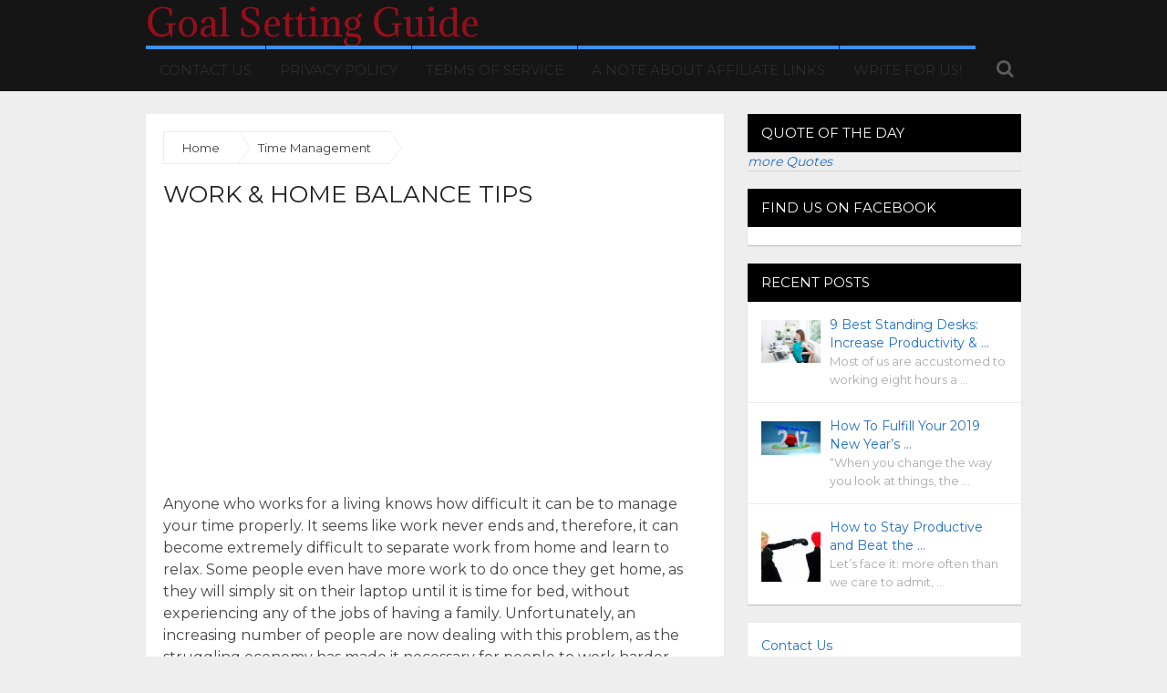

--- FILE ---
content_type: text/html; charset=UTF-8
request_url: https://www.goal-setting-guide.com/work-home-balance-tips/
body_size: 15063
content:
<!DOCTYPE html>
<html class="no-js" lang="en-US">
<head>
	<meta charset="UTF-8">
	<!-- Always force latest IE rendering engine (even in intranet) & Chrome Frame -->
	<!--[if IE ]>
	<meta http-equiv="X-UA-Compatible" content="IE=edge,chrome=1">
	<![endif]-->
	<link rel="profile" href="http://gmpg.org/xfn/11" />
	
		
		
		
					<meta name="viewport" content="width=device-width, initial-scale=1">
			<meta name="apple-mobile-web-app-capable" content="yes">
			<meta name="apple-mobile-web-app-status-bar-style" content="black">
		
			<link rel="pingback" href="https://www.goal-setting-guide.com/xmlrpc.php" />
	<meta name='robots' content='index, follow, max-image-preview:large, max-snippet:-1, max-video-preview:-1' />
<script type="text/javascript">document.documentElement.className = document.documentElement.className.replace( /\bno-js\b/,'js' );</script>
	<!-- This site is optimized with the Yoast SEO plugin v19.0 - https://yoast.com/wordpress/plugins/seo/ -->
	<title>Work &#038; Home Balance Tips - Goal Setting Guide</title>
	<link rel="canonical" href="https://www.goal-setting-guide.com/work-home-balance-tips/" />
	<meta property="og:locale" content="en_US" />
	<meta property="og:type" content="article" />
	<meta property="og:title" content="Work &#038; Home Balance Tips - Goal Setting Guide" />
	<meta property="og:description" content="Anyone who works for a living knows how difficult it can be to manage your time properly. It seems like work never ends and, therefore, it can become extremely difficult to separate work from home and learn to relax. Some people even have more work to do once they get home, as they will simply sit on their laptop until it is time for bed, without experiencing any of the jobs of having a family. Unfortunately, an increasing number of people are now dealing with this problem, as the struggling economy has made it necessary for people to work harder" />
	<meta property="og:url" content="https://www.goal-setting-guide.com/work-home-balance-tips/" />
	<meta property="og:site_name" content="Goal Setting Guide" />
	<meta property="article:published_time" content="2009-12-22T14:54:58+00:00" />
	<meta name="twitter:card" content="summary" />
	<meta name="twitter:label1" content="Written by" />
	<meta name="twitter:data1" content="Arina Nikitina" />
	<meta name="twitter:label2" content="Est. reading time" />
	<meta name="twitter:data2" content="3 minutes" />
	<script type="application/ld+json" class="yoast-schema-graph">{"@context":"https://schema.org","@graph":[{"@type":"WebSite","@id":"https://www.goal-setting-guide.com/#website","url":"https://www.goal-setting-guide.com/","name":"Goal Setting Guide","description":"","potentialAction":[{"@type":"SearchAction","target":{"@type":"EntryPoint","urlTemplate":"https://www.goal-setting-guide.com/?s={search_term_string}"},"query-input":"required name=search_term_string"}],"inLanguage":"en-US"},{"@type":"WebPage","@id":"https://www.goal-setting-guide.com/work-home-balance-tips/#webpage","url":"https://www.goal-setting-guide.com/work-home-balance-tips/","name":"Work &#038; Home Balance Tips - Goal Setting Guide","isPartOf":{"@id":"https://www.goal-setting-guide.com/#website"},"datePublished":"2009-12-22T14:54:58+00:00","dateModified":"2009-12-22T14:54:58+00:00","author":{"@id":"https://www.goal-setting-guide.com/#/schema/person/72c0bd59468d021b38c0a7b88c695378"},"breadcrumb":{"@id":"https://www.goal-setting-guide.com/work-home-balance-tips/#breadcrumb"},"inLanguage":"en-US","potentialAction":[{"@type":"ReadAction","target":["https://www.goal-setting-guide.com/work-home-balance-tips/"]}]},{"@type":"BreadcrumbList","@id":"https://www.goal-setting-guide.com/work-home-balance-tips/#breadcrumb","itemListElement":[{"@type":"ListItem","position":1,"name":"Home","item":"https://www.goal-setting-guide.com/"},{"@type":"ListItem","position":2,"name":"https://www.goal-setting-guide.com/top-standing-desks/?customize_changeset_uuid=c5ff7324-b7be-4de4-92e3-d25e281664c0&#038;customize_autosaved=on&#038;customize_messenger_channel=preview-1","item":"https://www.goal-setting-guide.com/https-www-goal-setting-guide-com-top-standing-desks-customize_changeset_uuidc5ff7324-b7be-4de4-92e3-d25e281664c0customize_autosavedoncustomize_messenger_channelpreview-1/"},{"@type":"ListItem","position":3,"name":"Work &#038; Home Balance Tips"}]},{"@type":"Person","@id":"https://www.goal-setting-guide.com/#/schema/person/72c0bd59468d021b38c0a7b88c695378","name":"Arina Nikitina","image":{"@type":"ImageObject","inLanguage":"en-US","@id":"https://www.goal-setting-guide.com/#/schema/person/image/","url":"https://secure.gravatar.com/avatar/40f15811e819eaf4b6e55684a354ef84?s=96&d=mm&r=g","contentUrl":"https://secure.gravatar.com/avatar/40f15811e819eaf4b6e55684a354ef84?s=96&d=mm&r=g","caption":"Arina Nikitina"},"url":"https://www.goal-setting-guide.com/author/arina/"}]}</script>
	<!-- / Yoast SEO plugin. -->


<link rel='dns-prefetch' href='//s.w.org' />
<link rel="alternate" type="application/rss+xml" title="Goal Setting Guide &raquo; Feed" href="https://www.goal-setting-guide.com/feed/" />
<link rel="alternate" type="application/rss+xml" title="Goal Setting Guide &raquo; Comments Feed" href="https://www.goal-setting-guide.com/comments/feed/" />
<link rel="alternate" type="application/rss+xml" title="Goal Setting Guide &raquo; Work &#038; Home Balance Tips Comments Feed" href="https://www.goal-setting-guide.com/work-home-balance-tips/feed/" />
		<!-- This site uses the Google Analytics by ExactMetrics plugin v7.5.3 - Using Analytics tracking - https://www.exactmetrics.com/ -->
							<script src="//www.googletagmanager.com/gtag/js?id=UA-83121003-1"  data-cfasync="false" data-wpfc-render="false" type="text/javascript" async></script>
			<script data-cfasync="false" data-wpfc-render="false" type="text/javascript">
				var em_version = '7.5.3';
				var em_track_user = true;
				var em_no_track_reason = '';
				
								var disableStrs = [
															'ga-disable-UA-83121003-1',
									];

				/* Function to detect opted out users */
				function __gtagTrackerIsOptedOut() {
					for ( var index = 0; index < disableStrs.length; index++ ) {
						if ( document.cookie.indexOf( disableStrs[ index ] + '=true' ) > -1 ) {
							return true;
						}
					}

					return false;
				}

				/* Disable tracking if the opt-out cookie exists. */
				if ( __gtagTrackerIsOptedOut() ) {
					for ( var index = 0; index < disableStrs.length; index++ ) {
						window[ disableStrs[ index ] ] = true;
					}
				}

				/* Opt-out function */
				function __gtagTrackerOptout() {
					for ( var index = 0; index < disableStrs.length; index++ ) {
						document.cookie = disableStrs[ index ] + '=true; expires=Thu, 31 Dec 2099 23:59:59 UTC; path=/';
						window[ disableStrs[ index ] ] = true;
					}
				}

				if ( 'undefined' === typeof gaOptout ) {
					function gaOptout() {
						__gtagTrackerOptout();
					}
				}
								window.dataLayer = window.dataLayer || [];

				window.ExactMetricsDualTracker = {
					helpers: {},
					trackers: {},
				};
				if ( em_track_user ) {
					function __gtagDataLayer() {
						dataLayer.push( arguments );
					}

					function __gtagTracker( type, name, parameters ) {
						if (!parameters) {
							parameters = {};
						}

						if (parameters.send_to) {
							__gtagDataLayer.apply( null, arguments );
							return;
						}

						if ( type === 'event' ) {
							
															parameters.send_to = exactmetrics_frontend.ua;
								__gtagDataLayer( type, name, parameters );
													} else {
							__gtagDataLayer.apply( null, arguments );
						}
					}
					__gtagTracker( 'js', new Date() );
					__gtagTracker( 'set', {
						'developer_id.dNDMyYj' : true,
											} );
															__gtagTracker( 'config', 'UA-83121003-1', {"forceSSL":"true"} );
										window.gtag = __gtagTracker;											(function () {
							/* https://developers.google.com/analytics/devguides/collection/analyticsjs/ */
							/* ga and __gaTracker compatibility shim. */
							var noopfn = function () {
								return null;
							};
							var newtracker = function () {
								return new Tracker();
							};
							var Tracker = function () {
								return null;
							};
							var p = Tracker.prototype;
							p.get = noopfn;
							p.set = noopfn;
							p.send = function (){
								var args = Array.prototype.slice.call(arguments);
								args.unshift( 'send' );
								__gaTracker.apply(null, args);
							};
							var __gaTracker = function () {
								var len = arguments.length;
								if ( len === 0 ) {
									return;
								}
								var f = arguments[len - 1];
								if ( typeof f !== 'object' || f === null || typeof f.hitCallback !== 'function' ) {
									if ( 'send' === arguments[0] ) {
										var hitConverted, hitObject = false, action;
										if ( 'event' === arguments[1] ) {
											if ( 'undefined' !== typeof arguments[3] ) {
												hitObject = {
													'eventAction': arguments[3],
													'eventCategory': arguments[2],
													'eventLabel': arguments[4],
													'value': arguments[5] ? arguments[5] : 1,
												}
											}
										}
										if ( 'pageview' === arguments[1] ) {
											if ( 'undefined' !== typeof arguments[2] ) {
												hitObject = {
													'eventAction': 'page_view',
													'page_path' : arguments[2],
												}
											}
										}
										if ( typeof arguments[2] === 'object' ) {
											hitObject = arguments[2];
										}
										if ( typeof arguments[5] === 'object' ) {
											Object.assign( hitObject, arguments[5] );
										}
										if ( 'undefined' !== typeof arguments[1].hitType ) {
											hitObject = arguments[1];
											if ( 'pageview' === hitObject.hitType ) {
												hitObject.eventAction = 'page_view';
											}
										}
										if ( hitObject ) {
											action = 'timing' === arguments[1].hitType ? 'timing_complete' : hitObject.eventAction;
											hitConverted = mapArgs( hitObject );
											__gtagTracker( 'event', action, hitConverted );
										}
									}
									return;
								}

								function mapArgs( args ) {
									var arg, hit = {};
									var gaMap = {
										'eventCategory': 'event_category',
										'eventAction': 'event_action',
										'eventLabel': 'event_label',
										'eventValue': 'event_value',
										'nonInteraction': 'non_interaction',
										'timingCategory': 'event_category',
										'timingVar': 'name',
										'timingValue': 'value',
										'timingLabel': 'event_label',
										'page' : 'page_path',
										'location' : 'page_location',
										'title' : 'page_title',
									};
									for ( arg in args ) {
																				if ( ! ( ! args.hasOwnProperty(arg) || ! gaMap.hasOwnProperty(arg) ) ) {
											hit[gaMap[arg]] = args[arg];
										} else {
											hit[arg] = args[arg];
										}
									}
									return hit;
								}

								try {
									f.hitCallback();
								} catch ( ex ) {
								}
							};
							__gaTracker.create = newtracker;
							__gaTracker.getByName = newtracker;
							__gaTracker.getAll = function () {
								return [];
							};
							__gaTracker.remove = noopfn;
							__gaTracker.loaded = true;
							window['__gaTracker'] = __gaTracker;
						})();
									} else {
										console.log( "" );
					( function () {
							function __gtagTracker() {
								return null;
							}
							window['__gtagTracker'] = __gtagTracker;
							window['gtag'] = __gtagTracker;
					} )();
									}
			</script>
				<!-- / Google Analytics by ExactMetrics -->
		<script type="text/javascript">
window._wpemojiSettings = {"baseUrl":"https:\/\/s.w.org\/images\/core\/emoji\/14.0.0\/72x72\/","ext":".png","svgUrl":"https:\/\/s.w.org\/images\/core\/emoji\/14.0.0\/svg\/","svgExt":".svg","source":{"concatemoji":"https:\/\/www.goal-setting-guide.com\/wp-includes\/js\/wp-emoji-release.min.js"}};
/*! This file is auto-generated */
!function(e,a,t){var n,r,o,i=a.createElement("canvas"),p=i.getContext&&i.getContext("2d");function s(e,t){var a=String.fromCharCode,e=(p.clearRect(0,0,i.width,i.height),p.fillText(a.apply(this,e),0,0),i.toDataURL());return p.clearRect(0,0,i.width,i.height),p.fillText(a.apply(this,t),0,0),e===i.toDataURL()}function c(e){var t=a.createElement("script");t.src=e,t.defer=t.type="text/javascript",a.getElementsByTagName("head")[0].appendChild(t)}for(o=Array("flag","emoji"),t.supports={everything:!0,everythingExceptFlag:!0},r=0;r<o.length;r++)t.supports[o[r]]=function(e){if(!p||!p.fillText)return!1;switch(p.textBaseline="top",p.font="600 32px Arial",e){case"flag":return s([127987,65039,8205,9895,65039],[127987,65039,8203,9895,65039])?!1:!s([55356,56826,55356,56819],[55356,56826,8203,55356,56819])&&!s([55356,57332,56128,56423,56128,56418,56128,56421,56128,56430,56128,56423,56128,56447],[55356,57332,8203,56128,56423,8203,56128,56418,8203,56128,56421,8203,56128,56430,8203,56128,56423,8203,56128,56447]);case"emoji":return!s([129777,127995,8205,129778,127999],[129777,127995,8203,129778,127999])}return!1}(o[r]),t.supports.everything=t.supports.everything&&t.supports[o[r]],"flag"!==o[r]&&(t.supports.everythingExceptFlag=t.supports.everythingExceptFlag&&t.supports[o[r]]);t.supports.everythingExceptFlag=t.supports.everythingExceptFlag&&!t.supports.flag,t.DOMReady=!1,t.readyCallback=function(){t.DOMReady=!0},t.supports.everything||(n=function(){t.readyCallback()},a.addEventListener?(a.addEventListener("DOMContentLoaded",n,!1),e.addEventListener("load",n,!1)):(e.attachEvent("onload",n),a.attachEvent("onreadystatechange",function(){"complete"===a.readyState&&t.readyCallback()})),(e=t.source||{}).concatemoji?c(e.concatemoji):e.wpemoji&&e.twemoji&&(c(e.twemoji),c(e.wpemoji)))}(window,document,window._wpemojiSettings);
</script>
<style type="text/css">
img.wp-smiley,
img.emoji {
	display: inline !important;
	border: none !important;
	box-shadow: none !important;
	height: 1em !important;
	width: 1em !important;
	margin: 0 0.07em !important;
	vertical-align: -0.1em !important;
	background: none !important;
	padding: 0 !important;
}
</style>
	<link rel='stylesheet' id='tfg_style-css'  href='https://www.goal-setting-guide.com/wp-content/plugins/twitter-facebook-google-plusone-share/tfg_style.css' type='text/css' media='all' />
<link rel='stylesheet' id='wp-block-library-css'  href='https://www.goal-setting-guide.com/wp-includes/css/dist/block-library/style.min.css' type='text/css' media='all' />
<style id='global-styles-inline-css' type='text/css'>
body{--wp--preset--color--black: #000000;--wp--preset--color--cyan-bluish-gray: #abb8c3;--wp--preset--color--white: #ffffff;--wp--preset--color--pale-pink: #f78da7;--wp--preset--color--vivid-red: #cf2e2e;--wp--preset--color--luminous-vivid-orange: #ff6900;--wp--preset--color--luminous-vivid-amber: #fcb900;--wp--preset--color--light-green-cyan: #7bdcb5;--wp--preset--color--vivid-green-cyan: #00d084;--wp--preset--color--pale-cyan-blue: #8ed1fc;--wp--preset--color--vivid-cyan-blue: #0693e3;--wp--preset--color--vivid-purple: #9b51e0;--wp--preset--gradient--vivid-cyan-blue-to-vivid-purple: linear-gradient(135deg,rgba(6,147,227,1) 0%,rgb(155,81,224) 100%);--wp--preset--gradient--light-green-cyan-to-vivid-green-cyan: linear-gradient(135deg,rgb(122,220,180) 0%,rgb(0,208,130) 100%);--wp--preset--gradient--luminous-vivid-amber-to-luminous-vivid-orange: linear-gradient(135deg,rgba(252,185,0,1) 0%,rgba(255,105,0,1) 100%);--wp--preset--gradient--luminous-vivid-orange-to-vivid-red: linear-gradient(135deg,rgba(255,105,0,1) 0%,rgb(207,46,46) 100%);--wp--preset--gradient--very-light-gray-to-cyan-bluish-gray: linear-gradient(135deg,rgb(238,238,238) 0%,rgb(169,184,195) 100%);--wp--preset--gradient--cool-to-warm-spectrum: linear-gradient(135deg,rgb(74,234,220) 0%,rgb(151,120,209) 20%,rgb(207,42,186) 40%,rgb(238,44,130) 60%,rgb(251,105,98) 80%,rgb(254,248,76) 100%);--wp--preset--gradient--blush-light-purple: linear-gradient(135deg,rgb(255,206,236) 0%,rgb(152,150,240) 100%);--wp--preset--gradient--blush-bordeaux: linear-gradient(135deg,rgb(254,205,165) 0%,rgb(254,45,45) 50%,rgb(107,0,62) 100%);--wp--preset--gradient--luminous-dusk: linear-gradient(135deg,rgb(255,203,112) 0%,rgb(199,81,192) 50%,rgb(65,88,208) 100%);--wp--preset--gradient--pale-ocean: linear-gradient(135deg,rgb(255,245,203) 0%,rgb(182,227,212) 50%,rgb(51,167,181) 100%);--wp--preset--gradient--electric-grass: linear-gradient(135deg,rgb(202,248,128) 0%,rgb(113,206,126) 100%);--wp--preset--gradient--midnight: linear-gradient(135deg,rgb(2,3,129) 0%,rgb(40,116,252) 100%);--wp--preset--duotone--dark-grayscale: url('#wp-duotone-dark-grayscale');--wp--preset--duotone--grayscale: url('#wp-duotone-grayscale');--wp--preset--duotone--purple-yellow: url('#wp-duotone-purple-yellow');--wp--preset--duotone--blue-red: url('#wp-duotone-blue-red');--wp--preset--duotone--midnight: url('#wp-duotone-midnight');--wp--preset--duotone--magenta-yellow: url('#wp-duotone-magenta-yellow');--wp--preset--duotone--purple-green: url('#wp-duotone-purple-green');--wp--preset--duotone--blue-orange: url('#wp-duotone-blue-orange');--wp--preset--font-size--small: 13px;--wp--preset--font-size--medium: 20px;--wp--preset--font-size--large: 36px;--wp--preset--font-size--x-large: 42px;}.has-black-color{color: var(--wp--preset--color--black) !important;}.has-cyan-bluish-gray-color{color: var(--wp--preset--color--cyan-bluish-gray) !important;}.has-white-color{color: var(--wp--preset--color--white) !important;}.has-pale-pink-color{color: var(--wp--preset--color--pale-pink) !important;}.has-vivid-red-color{color: var(--wp--preset--color--vivid-red) !important;}.has-luminous-vivid-orange-color{color: var(--wp--preset--color--luminous-vivid-orange) !important;}.has-luminous-vivid-amber-color{color: var(--wp--preset--color--luminous-vivid-amber) !important;}.has-light-green-cyan-color{color: var(--wp--preset--color--light-green-cyan) !important;}.has-vivid-green-cyan-color{color: var(--wp--preset--color--vivid-green-cyan) !important;}.has-pale-cyan-blue-color{color: var(--wp--preset--color--pale-cyan-blue) !important;}.has-vivid-cyan-blue-color{color: var(--wp--preset--color--vivid-cyan-blue) !important;}.has-vivid-purple-color{color: var(--wp--preset--color--vivid-purple) !important;}.has-black-background-color{background-color: var(--wp--preset--color--black) !important;}.has-cyan-bluish-gray-background-color{background-color: var(--wp--preset--color--cyan-bluish-gray) !important;}.has-white-background-color{background-color: var(--wp--preset--color--white) !important;}.has-pale-pink-background-color{background-color: var(--wp--preset--color--pale-pink) !important;}.has-vivid-red-background-color{background-color: var(--wp--preset--color--vivid-red) !important;}.has-luminous-vivid-orange-background-color{background-color: var(--wp--preset--color--luminous-vivid-orange) !important;}.has-luminous-vivid-amber-background-color{background-color: var(--wp--preset--color--luminous-vivid-amber) !important;}.has-light-green-cyan-background-color{background-color: var(--wp--preset--color--light-green-cyan) !important;}.has-vivid-green-cyan-background-color{background-color: var(--wp--preset--color--vivid-green-cyan) !important;}.has-pale-cyan-blue-background-color{background-color: var(--wp--preset--color--pale-cyan-blue) !important;}.has-vivid-cyan-blue-background-color{background-color: var(--wp--preset--color--vivid-cyan-blue) !important;}.has-vivid-purple-background-color{background-color: var(--wp--preset--color--vivid-purple) !important;}.has-black-border-color{border-color: var(--wp--preset--color--black) !important;}.has-cyan-bluish-gray-border-color{border-color: var(--wp--preset--color--cyan-bluish-gray) !important;}.has-white-border-color{border-color: var(--wp--preset--color--white) !important;}.has-pale-pink-border-color{border-color: var(--wp--preset--color--pale-pink) !important;}.has-vivid-red-border-color{border-color: var(--wp--preset--color--vivid-red) !important;}.has-luminous-vivid-orange-border-color{border-color: var(--wp--preset--color--luminous-vivid-orange) !important;}.has-luminous-vivid-amber-border-color{border-color: var(--wp--preset--color--luminous-vivid-amber) !important;}.has-light-green-cyan-border-color{border-color: var(--wp--preset--color--light-green-cyan) !important;}.has-vivid-green-cyan-border-color{border-color: var(--wp--preset--color--vivid-green-cyan) !important;}.has-pale-cyan-blue-border-color{border-color: var(--wp--preset--color--pale-cyan-blue) !important;}.has-vivid-cyan-blue-border-color{border-color: var(--wp--preset--color--vivid-cyan-blue) !important;}.has-vivid-purple-border-color{border-color: var(--wp--preset--color--vivid-purple) !important;}.has-vivid-cyan-blue-to-vivid-purple-gradient-background{background: var(--wp--preset--gradient--vivid-cyan-blue-to-vivid-purple) !important;}.has-light-green-cyan-to-vivid-green-cyan-gradient-background{background: var(--wp--preset--gradient--light-green-cyan-to-vivid-green-cyan) !important;}.has-luminous-vivid-amber-to-luminous-vivid-orange-gradient-background{background: var(--wp--preset--gradient--luminous-vivid-amber-to-luminous-vivid-orange) !important;}.has-luminous-vivid-orange-to-vivid-red-gradient-background{background: var(--wp--preset--gradient--luminous-vivid-orange-to-vivid-red) !important;}.has-very-light-gray-to-cyan-bluish-gray-gradient-background{background: var(--wp--preset--gradient--very-light-gray-to-cyan-bluish-gray) !important;}.has-cool-to-warm-spectrum-gradient-background{background: var(--wp--preset--gradient--cool-to-warm-spectrum) !important;}.has-blush-light-purple-gradient-background{background: var(--wp--preset--gradient--blush-light-purple) !important;}.has-blush-bordeaux-gradient-background{background: var(--wp--preset--gradient--blush-bordeaux) !important;}.has-luminous-dusk-gradient-background{background: var(--wp--preset--gradient--luminous-dusk) !important;}.has-pale-ocean-gradient-background{background: var(--wp--preset--gradient--pale-ocean) !important;}.has-electric-grass-gradient-background{background: var(--wp--preset--gradient--electric-grass) !important;}.has-midnight-gradient-background{background: var(--wp--preset--gradient--midnight) !important;}.has-small-font-size{font-size: var(--wp--preset--font-size--small) !important;}.has-medium-font-size{font-size: var(--wp--preset--font-size--medium) !important;}.has-large-font-size{font-size: var(--wp--preset--font-size--large) !important;}.has-x-large-font-size{font-size: var(--wp--preset--font-size--x-large) !important;}
</style>
<link rel='stylesheet' id='easy_author_image-css'  href='https://www.goal-setting-guide.com/wp-content/plugins/easy-author-image/css/easy-author-image.css' type='text/css' media='all' />
<link rel='stylesheet' id='wp-polls-css'  href='https://www.goal-setting-guide.com/wp-content/plugins/wp-polls/polls-css.css' type='text/css' media='all' />
<style id='wp-polls-inline-css' type='text/css'>
.wp-polls .pollbar {
	margin: 1px;
	font-size: 6px;
	line-height: 8px;
	height: 8px;
	background-image: url('https://www.goal-setting-guide.com/wp-content/plugins/wp-polls/images/default/pollbg.gif');
	border: 1px solid #c8c8c8;
}

</style>
<link rel='stylesheet' id='wp125style-css'  href='http://www.goal-setting-guide.com/wp-content/plugins/wp125/wp125.css' type='text/css' media='all' />
<link rel='stylesheet' id='wp_review-style-css'  href='https://www.goal-setting-guide.com/wp-content/plugins/wp-review/public/css/wp-review.css' type='text/css' media='all' />
<link rel='stylesheet' id='magxp-stylesheet-css'  href='https://www.goal-setting-guide.com/wp-content/themes/mts_magxp/style.css' type='text/css' media='all' />
<style id='magxp-stylesheet-inline-css' type='text/css'>

		body {background-color:#eeeeee;background-image:url(https://www.goal-setting-guide.com/wp-content/themes/mts_magxp/images/nobg.png);}
		#site-header, .navigation ul ul li, .sticky-nav, .navigation.mobile-menu-wrapper {background: #151515}
		.footerTop{background-color:#0E0E0E;background-image:url(https://www.goal-setting-guide.com/wp-content/themes/mts_magxp/images/nobg.png);}
		.footerBottom{background-color:#151515;background-image:url(https://www.goal-setting-guide.com/wp-content/themes/mts_magxp/images/nobg.png);}
		.copyrights { background: #151515}
		.sidebar .widget h3 { background: #000000}
		.pace .pace-progress, #mobile-menu-wrapper ul li a:hover, .ball-pulse > div { background: #3d8fe8; }
		.postauthor h5, .single_post a, .textwidget a, .pnavigation2 a, .sidebar.c-4-12 a:hover, .copyrights a:hover, #site-footer .widget a:hover, .sidebar.c-4-12 a:hover, .related-posts a:hover, .reply a, .title a:hover, .post-info a:hover, #tabber .inside li a:hover, .readMore a, .fn a, a, a:hover, .footer-widgets h3, .widget .wp_review_tab_widget_content .tab_title.selected a, .widget .wpt_widget_content .tab_title.selected a, .latestPost .title a:hover, .navigation ul li a:hover, .mts-cart span a:hover, .slide-caption h2 a:hover, .slide-caption .post-info a:hover, #copyright-note a:hover, .single_post-img header .post-info a:hover, .search-top .ajax-search-results-container a:hover, .search-top .ajax-search-results-container a:hover, .featured-category-title a:hover, .widget .widget-slider .owl-item:hover .slide-caption h2, #site-footer .widget .widget-slider .owl-item:hover .slide-caption h2 { color:#3d8fe8; }
		a#pull, thead, #commentform input#submit, .contact-form input[type='submit'], #move-to-top:hover, #searchform .fa-search, .pagination a:hover, #tabber ul.tabs li a.selected, .tagcloud a, .navigation ul .sfHover a, .woocommerce a.button, .woocommerce-page a.button, .woocommerce button.button, .woocommerce-page button.button, .woocommerce input.button, .woocommerce-page input.button, .woocommerce #respond input#submit, .woocommerce-page #respond input#submit, .woocommerce #content input.button, .woocommerce-page #content input.button, .woocommerce .bypostauthor:after, #searchsubmit, .woocommerce nav.woocommerce-pagination ul li span.current, .woocommerce-page nav.woocommerce-pagination ul li span.current, .woocommerce #content nav.woocommerce-pagination ul li span.current, .woocommerce-page #content nav.woocommerce-pagination ul li span.current, .woocommerce nav.woocommerce-pagination ul li a:hover, .woocommerce-page nav.woocommerce-pagination ul li a:hover, .woocommerce #content nav.woocommerce-pagination ul li a:hover, .woocommerce-page #content nav.woocommerce-pagination ul li a:hover, .woocommerce nav.woocommerce-pagination ul li a:focus, .woocommerce-page nav.woocommerce-pagination ul li a:focus, .woocommerce #content nav.woocommerce-pagination ul li a:focus, .woocommerce-page #content nav.woocommerce-pagination ul li a:focus, .f-widget .social-profile-icons ul li a:hover, .widget .wp_review_tab_widget_content .tab_title.selected a:before, .widget .wpt_widget_content .tab_title.selected a:before, .widget .bar, .latestPost .inner-categories, #header .fa-search:hover, .currenttext, .page-numbers.current, .single .pagination a:hover .currenttext, #load-posts a, .single .pagination-single li a:hover, #header .fa-search.active, .latestPost-review-wrapper, .widget .wpt_widget_content #tags-tab-content ul li a, .woocommerce #content input.button.alt, .woocommerce #respond input#submit.alt, .woocommerce-page #content input.button.alt, .woocommerce-page #respond input#submit.alt, .widget_product_search input[type='submit'], .woocommerce-account .woocommerce-MyAccount-navigation li.is-active, .woocommerce #content input.button.alt, .woocommerce #respond input#submit.alt, .woocommerce a.button.alt, .woocommerce button.button.alt, .woocommerce input.button.alt, .woocommerce-page #content input.button.alt, .woocommerce-page #respond input#submit.alt, .woocommerce-page a.button.alt, .woocommerce-page button.button.alt, .woocommerce-page input.button.alt, .woocommerce-product-search button[type='submit'], .woocommerce .woocommerce-widget-layered-nav-dropdown__submit { background-color:#3d8fe8; color: #fff!important; }
		#header ul.sub-menu, .search-top .hideinput, #featured-thumbnail, .search-top #s, .search-top .ajax-search-results-container, #author:focus, #email:focus, #url:focus, #comment:focus {
		border-color: #3d8fe8; }
		.woocommerce .widget_price_filter .ui-slider .ui-slider-range { background-color:#3d8fe8!important; }
		.post-image{ border-color:#3d8fe8; }
		.secondary-navigation a{ border-top-color:#3d8fe8; }
		.breadcrumb a:hover{ color:#3d8fe8!important; }
		
		.shareit { top: 277px; left: auto; margin: 0 0 0 -130px; width: 90px; position: fixed; padding: 5px; border:none; border-right: 0; background: #fff; -moz-box-shadow: 0 1px 1px 0 rgba(0,0,0,0.1); -webkit-box-shadow: 0 1px 1px 0 rgba(0,0,0,0.1); box-shadow: 0 1px 1px 0 rgba(0,0,0,0.1); } .share-item {margin: 2px;} .ss-full-width .shareit { margin: 0 0 0 -140px; } .modern-share-item:last-child { margin-bottom: 0 }
		
		.bypostauthor {padding: 3%!important; background: #EEE; width: 94%!important;} .bypostauthor:after { content: "Author"; position: absolute; right: 0; top: 0; padding: 1px 10px; background: #818181; color: #FFF; }
		.latestPost:hover .featured-thumbnail img { transform: scale(1.1) rotate(2deg); }
		
		
			
</style>
<link rel='stylesheet' id='fontawesome-css'  href='https://www.goal-setting-guide.com/wp-content/themes/mts_magxp/css/font-awesome.min.css' type='text/css' media='all' />
<link rel='stylesheet' id='responsive-css'  href='https://www.goal-setting-guide.com/wp-content/themes/mts_magxp/css/responsive.css' type='text/css' media='all' />
<script type='text/javascript' src='https://www.goal-setting-guide.com/wp-content/plugins/google-analytics-dashboard-for-wp/assets/js/frontend-gtag.min.js' id='exactmetrics-frontend-script-js'></script>
<script data-cfasync="false" data-wpfc-render="false" type="text/javascript" id='exactmetrics-frontend-script-js-extra'>/* <![CDATA[ */
var exactmetrics_frontend = {"js_events_tracking":"true","download_extensions":"zip,mp3,mpeg,pdf,docx,pptx,xlsx,rar","inbound_paths":"[{\"path\":\"\\\/go\\\/\",\"label\":\"affiliate\"},{\"path\":\"\\\/recommend\\\/\",\"label\":\"affiliate\"}]","home_url":"https:\/\/www.goal-setting-guide.com","hash_tracking":"false","ua":"UA-83121003-1","v4_id":""};/* ]]> */
</script>
<script type='text/javascript' src='https://www.goal-setting-guide.com/wp-includes/js/jquery/jquery.min.js' id='jquery-core-js'></script>
<script type='text/javascript' src='https://www.goal-setting-guide.com/wp-includes/js/jquery/jquery-migrate.min.js' id='jquery-migrate-js'></script>
<link rel="https://api.w.org/" href="https://www.goal-setting-guide.com/wp-json/" /><link rel="alternate" type="application/json" href="https://www.goal-setting-guide.com/wp-json/wp/v2/posts/467" /><link rel='shortlink' href='https://www.goal-setting-guide.com/?p=467' />
<link rel="alternate" type="application/json+oembed" href="https://www.goal-setting-guide.com/wp-json/oembed/1.0/embed?url=https%3A%2F%2Fwww.goal-setting-guide.com%2Fwork-home-balance-tips%2F" />
<link rel="alternate" type="text/xml+oembed" href="https://www.goal-setting-guide.com/wp-json/oembed/1.0/embed?url=https%3A%2F%2Fwww.goal-setting-guide.com%2Fwork-home-balance-tips%2F&#038;format=xml" />
<style type="text/css" id="tve_global_variables">:root{--tcb-background-author-image:url(https://www.gravatar.com/avatar.php?gravatar_id=40f15811e819eaf4b6e55684a354ef84&size=40);--tcb-background-user-image:url();--tcb-background-featured-image-thumbnail:url(https://www.goal-setting-guide.com/wp-content/plugins/thrive-visual-editor/editor/css/images/featured_image.png);}</style><link href="//fonts.googleapis.com/css?family=Adamina:normal|Montserrat:normal&amp;subset=latin" rel="stylesheet" type="text/css">
<style type="text/css">
#header h1 a, #header h2 a { font-family: 'Adamina'; font-weight: normal; font-size: 40px; color: #960f1c; }
body { font-family: 'Montserrat'; font-weight: normal; font-size: 16px; color: #444444; }
.menu li, .menu li a { font-family: 'Montserrat'; font-weight: normal; font-size: 15px; color: #2d2d2d; }
.latestPost .title a { font-family: 'Montserrat'; font-weight: normal; font-size: 16px; color: #565656; }
.single-title { font-family: 'Montserrat'; font-weight: normal; font-size: 26px; color: #222222; }
#sidebars .widget { font-family: 'Montserrat'; font-weight: normal; font-size: 14px; color: #444444; }
.sidebar.c-4-12 a { font-family: 'Montserrat'; font-weight: normal; font-size: 14px; color: #206fc9; }
.footer-widgets h3, #site-footer .footer-widgets .widget.widget_rss h3 a { font-family: 'Montserrat'; font-weight: normal; font-size: 17px; color: #ffffff; }
#site-footer .f-widget a, footer .wpt_widget_content a, footer .wp_review_tab_widget_content a, footer .wpt_tab_widget_content a { font-family: 'Montserrat'; font-weight: normal; font-size: 14px; color: #ffffff; }
.footer-widgets, .f-widget .top-posts .comment_num, footer .meta, footer .twitter_time, footer .widget .wpt_widget_content .wpt-postmeta, footer .widget .wpt_comment_content, footer .widget .wpt_excerpt, footer .wp_review_tab_widget_content .wp-review-tab-postmeta { font-family: 'Montserrat'; font-weight: normal; font-size: 14px; color: #ffffff; }
.bottom-footer-widgets.footer-widgets h3, #site-footer .bottom-footer-widgets.footer-widgets .widget.widget_rss h3 a { font-family: 'Montserrat'; font-weight: normal; font-size: 20px; color: #ffffff; }
.bottom-footer-widgets .f-widget a, footer .bottom-footer-widgets .wpt_widget_content a, footer .bottom-footer-widgets .wp_review_tab_widget_content a, footer .bottom-footer-widgets .wpt_tab_widget_content a { font-family: 'Montserrat'; font-weight: normal; font-size: 14px; color: #7e7d7d; }
.bottom-footer-widgets.footer-widgets, .bottom-footer-widgets .f-widget .top-posts .comment_num, footer .bottom-footer-widgets .meta, footer .bottom-footer-widgets .twitter_time, footer .bottom-footer-widgets .widget .wpt_widget_content .wpt-postmeta, footer .bottom-footer-widgets .widget .wpt_comment_content, footer .bottom-footer-widgets .widget .wpt_excerpt, footer .bottom-footer-widgets .wp_review_tab_widget_content .wp-review-tab-postmeta { font-family: 'Montserrat'; font-weight: normal; font-size: 14px; color: #555555; }
#copyright-note, #copyright-note a { font-family: 'Montserrat'; font-weight: normal; font-size: 14px; color: #ffffff; }
h1 { font-family: 'Montserrat'; font-weight: normal; font-size: 28px; color: #222222; }
h2 { font-family: 'Montserrat'; font-weight: normal; font-size: 24px; color: #222222; }
h3 { font-family: 'Montserrat'; font-weight: normal; font-size: 22px; color: #222222; }
h4 { font-family: 'Montserrat'; font-weight: normal; font-size: 20px; color: #222222; }
h5 { font-family: 'Montserrat'; font-weight: normal; font-size: 18px; color: #222222; }
h6 { font-family: 'Montserrat'; font-weight: normal; font-size: 16px; color: #222222; }
</style>
<style type="text/css" id="thrive-default-styles"></style></head>
<body id="blog" class="post-template-default single single-post postid-467 single-format-standard main">
	<header id="site-header" role="banner" itemscope itemtype="http://schema.org/WPHeader">
					<div class="container">
				<div id="header">
					<div class="logo-wrap">
																					<h2 id="logo" class="text-logo" itemprop="headline">
									<a href="https://www.goal-setting-guide.com">Goal Setting Guide</a>
								</h2><!-- END #logo -->
																		</div>
											<div id="secondary-navigation" class="secondary-navigation" role="navigation" itemscope itemtype="http://schema.org/SiteNavigationElement">
							<a href="#" id="pull" class="toggle-mobile-menu">Menu</a>
															<nav class="navigation clearfix">
																			<ul id="menu-footer" class="menu clearfix"><li id="menu-item-2287" class="menu-item menu-item-type-post_type menu-item-object-page"><a href="https://www.goal-setting-guide.com/?page_id=2276"> <style>#menu-item-2287 a, .menu-item-2287-megamenu, #menu-item-2287 .sub-menu { border-color:  !important; } 
	#menu-item-2287 a:hover, #wpmm-megamenu.menu-item-2287-megamenu a:hover, #wpmm-megamenu.menu-item-2287-megamenu .wpmm-posts .wpmm-entry-title a:hover { color:  !important; }</style>Contact Us</a></li>
<li id="menu-item-2288" class="menu-item menu-item-type-post_type menu-item-object-page"><a href="https://www.goal-setting-guide.com/privacy-policy/"> <style>#menu-item-2288 a, .menu-item-2288-megamenu, #menu-item-2288 .sub-menu { border-color:  !important; } 
	#menu-item-2288 a:hover, #wpmm-megamenu.menu-item-2288-megamenu a:hover, #wpmm-megamenu.menu-item-2288-megamenu .wpmm-posts .wpmm-entry-title a:hover { color:  !important; }</style>Privacy Policy</a></li>
<li id="menu-item-2289" class="menu-item menu-item-type-post_type menu-item-object-page"><a href="https://www.goal-setting-guide.com/terms-service/"> <style>#menu-item-2289 a, .menu-item-2289-megamenu, #menu-item-2289 .sub-menu { border-color:  !important; } 
	#menu-item-2289 a:hover, #wpmm-megamenu.menu-item-2289-megamenu a:hover, #wpmm-megamenu.menu-item-2289-megamenu .wpmm-posts .wpmm-entry-title a:hover { color:  !important; }</style>Terms of Service</a></li>
<li id="menu-item-2865" class="menu-item menu-item-type-post_type menu-item-object-page menu-item-home"><a href="https://www.goal-setting-guide.com/"> <style>#menu-item-2865 a, .menu-item-2865-megamenu, #menu-item-2865 .sub-menu { border-color:  !important; } 
	#menu-item-2865 a:hover, #wpmm-megamenu.menu-item-2865-megamenu a:hover, #wpmm-megamenu.menu-item-2865-megamenu .wpmm-posts .wpmm-entry-title a:hover { color:  !important; }</style>A Note About Affiliate Links</a></li>
<li id="menu-item-2866" class="menu-item menu-item-type-post_type menu-item-object-page"><a href="https://www.goal-setting-guide.com/write/"> <style>#menu-item-2866 a, .menu-item-2866-megamenu, #menu-item-2866 .sub-menu { border-color:  !important; } 
	#menu-item-2866 a:hover, #wpmm-megamenu.menu-item-2866-megamenu a:hover, #wpmm-megamenu.menu-item-2866-megamenu .wpmm-posts .wpmm-entry-title a:hover { color:  !important; }</style>Write for us!</a></li>
</ul>																	</nav>
								<nav class="navigation mobile-only clearfix mobile-menu-wrapper">
									<ul id="menu-top" class="menu clearfix"><li id="menu-item-2856" class="menu-item menu-item-type-post_type menu-item-object-page"><a href="https://www.goal-setting-guide.com/start/"> <style>#menu-item-2856 a, .menu-item-2856-megamenu, #menu-item-2856 .sub-menu { border-color:  !important; } 
	#menu-item-2856 a:hover, #wpmm-megamenu.menu-item-2856-megamenu a:hover, #wpmm-megamenu.menu-item-2856-megamenu .wpmm-posts .wpmm-entry-title a:hover { color:  !important; }</style><i class="fa fa-bookmark"></i> Start Here</a></li>
<li id="menu-item-1308" class="menu-item menu-item-type-taxonomy menu-item-object-category"><a href="https://www.goal-setting-guide.com/goal-setting/"> <style>#menu-item-1308 a, .menu-item-1308-megamenu, #menu-item-1308 .sub-menu { border-color:  !important; } 
	#menu-item-1308 a:hover, #wpmm-megamenu.menu-item-1308-megamenu a:hover, #wpmm-megamenu.menu-item-1308-megamenu .wpmm-posts .wpmm-entry-title a:hover { color:  !important; }</style><i class="fa fa-bullseye"></i> Goal Setting</a></li>
<li id="menu-item-1313" class="menu-item menu-item-type-taxonomy menu-item-object-category"><a href="https://www.goal-setting-guide.com/productivity/"> <style>#menu-item-1313 a, .menu-item-1313-megamenu, #menu-item-1313 .sub-menu { border-color:  !important; } 
	#menu-item-1313 a:hover, #wpmm-megamenu.menu-item-1313-megamenu a:hover, #wpmm-megamenu.menu-item-1313-megamenu .wpmm-posts .wpmm-entry-title a:hover { color:  !important; }</style><i class="fa fa-cogs"></i> Productivity</a></li>
<li id="menu-item-1976" class="menu-item menu-item-type-taxonomy menu-item-object-category"><a href="https://www.goal-setting-guide.com/leadership/"> <style>#menu-item-1976 a, .menu-item-1976-megamenu, #menu-item-1976 .sub-menu { border-color:  !important; } 
	#menu-item-1976 a:hover, #wpmm-megamenu.menu-item-1976-megamenu a:hover, #wpmm-megamenu.menu-item-1976-megamenu .wpmm-posts .wpmm-entry-title a:hover { color:  !important; }</style><i class="fa fa-bolt"></i> Leadership</a></li>
<li id="menu-item-1316" class="menu-item menu-item-type-taxonomy menu-item-object-category current-post-ancestor current-menu-parent current-post-parent"><a href="https://www.goal-setting-guide.com/time-management/"> <style>#menu-item-1316 a, .menu-item-1316-megamenu, #menu-item-1316 .sub-menu { border-color:  !important; } 
	#menu-item-1316 a:hover, #wpmm-megamenu.menu-item-1316-megamenu a:hover, #wpmm-megamenu.menu-item-1316-megamenu .wpmm-posts .wpmm-entry-title a:hover { color:  !important; }</style><i class="fa fa-clock-o"></i> Time Management</a></li>
</ul>								</nav>
													</div>
					                                        
											<form class="search-top search-form" action="https://www.goal-setting-guide.com" method="get">
							<input class="hideinput" name="s" id="s" type="search" placeholder="Search the Site..." autocomplete="off" x-webkit-speech="x-webkit-speech" /><a href="#" class="fa fa-search"></a>
						</form>
														</div><!-- #header-->
			</div><!--.container-->
			</header>
	<div class="main-container">
		<div id="page" class="single clearfix">
									<article class="article">
				<div id="content_box" >
											<div id="post-467" class="g post post-467 type-post status-publish format-standard hentry category-time-management">
							<div class="single_post">
	<div class="breadcrumb" itemscope itemtype="https://schema.org/BreadcrumbList"><div itemprop="itemListElement" itemscope
	      itemtype="https://schema.org/ListItem" class="root"><a href="https://www.goal-setting-guide.com" itemprop="item"><span itemprop="name">Home</span><meta itemprop="position" content="1" /></a><span class="arrow"></span></div><div itemprop="itemListElement" itemscope
				      itemtype="https://schema.org/ListItem"><a href="https://www.goal-setting-guide.com/time-management/" itemprop="item"><span itemprop="name">Time Management</span><meta itemprop="position" content="2" /></a><span class="arrow"></span></div></div>	<header>
		<h1 class="title single-title entry-title">Work &#038; Home Balance Tips</h1>
			</header><!--.headline_area-->
	<div class="post-single-content box mark-links entry-content">
						<div class="thecontent">
			<div class='code-block code-block-1' style='margin: 8px 0; clear: both;'>
<script async src="//pagead2.googlesyndication.com/pagead/js/adsbygoogle.js"></script>
<!-- Niche Pursuits Content Ad -->
<ins class="adsbygoogle"
     style="display:inline-block;width:336px;height:280px"
     data-ad-client="ca-pub-6848289461118483"
     data-ad-slot="6705309851"></ins>
<script>
(adsbygoogle = window.adsbygoogle || []).push({});
</script></div>
<div id="body">
<p>Anyone who works for a living knows how difficult it can be to manage your time properly. It seems like work never ends and, therefore, it can become extremely difficult to separate work from home and learn to relax. Some people even have more work to do once they get home, as they will simply sit on their laptop until it is time for bed, without experiencing any of the jobs of having a family. Unfortunately, an increasing number of people are now dealing with this problem, as the struggling economy has made it necessary for people to work harder than ever before, at the expense of their quality of life.</p><div class='code-block code-block-4' style='margin: 8px 0; clear: both;'>
<script async src="//pagead2.googlesyndication.com/pagead/js/adsbygoogle.js"></script>
<!-- Link Ad Above Fold -->
<ins class="adsbygoogle"
     style="display:inline-block;width:468px;height:15px"
     data-ad-client="ca-pub-6848289461118483"
     data-ad-slot="3013027451"></ins>
<script>
(adsbygoogle = window.adsbygoogle || []).push({});
</script></div>

<p>This is one of the reasons why so many marriages are now failing, as people simply cannot deal with the emotional stress that goes along with having an unresponsive partner. A relationship simply cannot survive when one person it always too busy for the other, so concessions must be made in order to ensure that the union is fair for all.</p>
<p>There are ways, however, that you can improve the life that you are living by taking the time to appreciate the things that you have in life and that is the most important step when creating a balance between work and home.</p>
<p>The first thing that you must realize is the family is the most important thing in the world. It is likely that most people already know this in their hearts, but they are unable to live this way because they feel constant pressure. In some cases, these individuals probably feel as though they are showing their families how much they care by working constantly to raise money for them, but any family member would probably tell these individuals that the most important thing that they can give is their time.</p>
<p>If you have children, you must spend time with them as they grow because the time goes by too quickly. Before you know it, your children will be grown up and will not want to have anything to do with you, so giving them the attention that they need right now is vital. The next time you go to open up your laptop to do some late night work, make sure that you have already spent some time with your children because they need it much more than your computer does.</p>
<p>Another major key to balancing your work and home lives is taking a vacation at least once a year with your family. On this vacation, leave work behind entirely and focus on what is truly important in life. Being able to have this time with no distractions can act as a solid base for your home relationship because it will show you how much you enjoy spending time with your family.</p>
<p>Maybe once the vacation has ended you will be able to put your work on hold for just another hour each night and spend some more time with your family. That way, you will not get burned out by work and you will not miss out on some of the most important moments that you could ever experience.</p>
</div>
<div id="sig" class="sig">
<hr />
<p><em>Article by Sally Gerard, check out our deals on <a href="http://www.laptophomeaccessories.com/1-Laptop_Lap_Desks" target="_new">wooden laptop lap desk</a> and <a href="http://www.laptophomeaccessories.com/4-Laptop_Sleeves" target="_new">belkin neoprene laptop sleeve</a> online.</em></p>
</div>
<p><span id="more-467"></span></p>
<div class="bottomcontainerBox" style="border:1px solid #808080;background-color:#F0F4F9;">
			<div style="float:left; width:85px;padding-right:10px; margin:4px 4px 4px 4px;height:30px;">
			<iframe src="https://www.facebook.com/plugins/like.php?href=https%3A%2F%2Fwww.goal-setting-guide.com%2Fwork-home-balance-tips%2F&amp;layout=button_count&amp;show_faces=false&amp;width=85&amp;action=like&amp;font=verdana&amp;colorscheme=light&amp;height=21" scrolling="no" frameborder="0" allowTransparency="true" style="border:none; overflow:hidden; width:85px; height:21px;"></iframe></div>			
			</div><div style="clear:both"></div><div style="padding-bottom:4px;"></div><div class='code-block code-block-2' style='margin: 8px 0; clear: both;'>
<script async src="//pagead2.googlesyndication.com/pagead/js/adsbygoogle.js"></script>
<!-- Niche Pursuits Content Ad -->
<ins class="adsbygoogle"
     style="display:inline-block;width:336px;height:280px"
     data-ad-client="ca-pub-6848289461118483"
     data-ad-slot="6705309851"></ins>
<script>
(adsbygoogle = window.adsbygoogle || []).push({});
</script></div>
<div class='code-block code-block-3' style='margin: 8px auto; text-align: center; display: block; clear: both;'>
<script async src="//pagead2.googlesyndication.com/pagead/js/adsbygoogle.js"></script>
<ins class="adsbygoogle"
     style="display:inline-block;width:800px;height:300px"
     data-ad-client="ca-pub-6848289461118483"
     data-ad-slot="3990233054"></ins>
<script>
     (adsbygoogle = window.adsbygoogle || []).push({});
</script></div>
<!-- AI CONTENT END 2 -->
		</div>
							</div><!--.post-single-content-->
</div><!--.single_post-->

<div class="postauthor">
	<h4>About The Author</h4>
	<div class="author-info">
		<img src='https://www.gravatar.com/avatar.php?gravatar_id=40f15811e819eaf4b6e55684a354ef84&size=40' height='64' width='64' alt=arina@goal-setting-guide.com' />		<h5 class="vcard"><a href="https://www.goal-setting-guide.com/author/arina/" class="fn">arina</a></h5>
		<p></p>
	</div>
</div>			<!-- Start Related Posts -->
						<!-- .related-posts -->
		
						</div><!--.g post-->
						
<div id="disqus_thread"></div>
									</div>
			</article>
				<aside id="sidebar" class="sidebar c-4-12 mts-sidebar-sidebar" role="complementary" itemscope itemtype="http://schema.org/WPSideBar">
		<div id="sidebars" class="g">
			<div id="foo_widget-3" class="widget widget_foo_widget"><h3 class="widget-title">Quote of the Day</h3><script type="text/javascript" src="https://www.brainyquote.com/link/quotebr.js?iwp=1"></script><small><i><a rel="nofollow" href="https://www.brainyquote.com/quotes_of_the_day.html?utm_source=wordpress_onsite&utm_medium=feeds&utm_campaign=quotebr" target="_blank">more Quotes</a></i></small></div><div id="facebook-like-widget-4" class="widget facebook_like"><h3 class="widget-title">Find us on Facebook</h3>				<div class="fb-page" data-href="https://www.facebook.com/goalsettingguide/" data-width="300" data-hide-cover="false" data-show-facepile="false" data-show-posts="false"></div>
			</div><div id="mts_recent_posts_widget-3" class="widget widget_mts_recent_posts_widget horizontal-small"><h3 class="widget-title">Recent Posts</h3><ul class="advanced-recent-posts">				<li class="post-box horizontal-small horizontal-container"><div class="horizontal-container-inner">										<div class="post-img">
						<a href="https://www.goal-setting-guide.com/top-standing-desks/" title="9 Best Standing Desks: Increase Productivity &#038; Reduce Back Pain!">
															<img width="65" height="47" src="https://www.goal-setting-guide.com/wp-content/uploads/2016/11/desk-back-pain.jpg" class="attachment-magxp-widgetthumb size-magxp-widgetthumb wp-post-image" alt="best standing desk" loading="lazy" title="" srcset="https://www.goal-setting-guide.com/wp-content/uploads/2016/11/desk-back-pain.jpg 1000w, https://www.goal-setting-guide.com/wp-content/uploads/2016/11/desk-back-pain-300x219.jpg 300w, https://www.goal-setting-guide.com/wp-content/uploads/2016/11/desk-back-pain-768x561.jpg 768w" sizes="(max-width: 65px) 100vw, 65px" />													</a>
					</div>
										<div class="post-data">
						<div class="post-data-container">
							<div class="post-title">
								<a href="https://www.goal-setting-guide.com/top-standing-desks/" title="9 Best Standing Desks: Increase Productivity &#038; Reduce Back Pain!">9 Best Standing Desks: Increase Productivity &#038;&nbsp;&hellip;</a>
							</div>
																					<div class="post-excerpt">
								Most of us are accustomed to working eight hours a&nbsp;&hellip;							</div>
													</div>
					</div>
				</div></li>							<li class="post-box horizontal-small horizontal-container"><div class="horizontal-container-inner">										<div class="post-img">
						<a href="https://www.goal-setting-guide.com/fulfill-2017-new-years-resolutions-to-lose-to-weight/" title="How To Fulfill Your 2019 New Year&#8217;s Resolutions [TO LOSE WEIGHT]">
															<img width="65" height="37" src="https://www.goal-setting-guide.com/wp-content/uploads/2016/12/happy_new_1480803163.jpg" class="attachment-magxp-widgetthumb size-magxp-widgetthumb wp-post-image" alt="" loading="lazy" title="" srcset="https://www.goal-setting-guide.com/wp-content/uploads/2016/12/happy_new_1480803163.jpg 640w, https://www.goal-setting-guide.com/wp-content/uploads/2016/12/happy_new_1480803163-300x169.jpg 300w" sizes="(max-width: 65px) 100vw, 65px" />													</a>
					</div>
										<div class="post-data">
						<div class="post-data-container">
							<div class="post-title">
								<a href="https://www.goal-setting-guide.com/fulfill-2017-new-years-resolutions-to-lose-to-weight/" title="How To Fulfill Your 2019 New Year&#8217;s Resolutions [TO LOSE WEIGHT]">How To Fulfill Your 2019 New Year&#8217;s&nbsp;&hellip;</a>
							</div>
																					<div class="post-excerpt">
								&#8220;When you change the way you look at things, the&nbsp;&hellip;							</div>
													</div>
					</div>
				</div></li>							<li class="post-box horizontal-small horizontal-container"><div class="horizontal-container-inner">										<div class="post-img">
						<a href="https://www.goal-setting-guide.com/stay-productive-infographic/" title="How to Stay Productive and Beat the Workday Blues [INFOGRAPHIC]">
															<img width="65" height="65" src="https://www.goal-setting-guide.com/wp-content/uploads/2018/04/boxer-2-65x65.jpg" class="attachment-magxp-widgetthumb size-magxp-widgetthumb wp-post-image" alt="" loading="lazy" title="" srcset="https://www.goal-setting-guide.com/wp-content/uploads/2018/04/boxer-2-65x65.jpg 65w, https://www.goal-setting-guide.com/wp-content/uploads/2018/04/boxer-2-150x150.jpg 150w, https://www.goal-setting-guide.com/wp-content/uploads/2018/04/boxer-2-125x125.jpg 125w" sizes="(max-width: 65px) 100vw, 65px" />													</a>
					</div>
										<div class="post-data">
						<div class="post-data-container">
							<div class="post-title">
								<a href="https://www.goal-setting-guide.com/stay-productive-infographic/" title="How to Stay Productive and Beat the Workday Blues [INFOGRAPHIC]">How to Stay Productive and Beat the&nbsp;&hellip;</a>
							</div>
																					<div class="post-excerpt">
								Let&#8217;s face it: more often than we care to admit,&nbsp;&hellip;							</div>
													</div>
					</div>
				</div></li>			</ul>
</div><div id="nav_menu-4" class="widget widget_nav_menu"><div class="menu-footer-container"><ul id="menu-footer-1" class="menu"><li id="menu-item-2287" class="menu-item menu-item-type-post_type menu-item-object-page menu-item-2287"><a href="https://www.goal-setting-guide.com/?page_id=2276">Contact Us</a></li>
<li id="menu-item-2288" class="menu-item menu-item-type-post_type menu-item-object-page menu-item-2288"><a href="https://www.goal-setting-guide.com/privacy-policy/">Privacy Policy</a></li>
<li id="menu-item-2289" class="menu-item menu-item-type-post_type menu-item-object-page menu-item-2289"><a href="https://www.goal-setting-guide.com/terms-service/">Terms of Service</a></li>
<li id="menu-item-2865" class="menu-item menu-item-type-post_type menu-item-object-page menu-item-home menu-item-2865"><a href="https://www.goal-setting-guide.com/">A Note About Affiliate Links</a></li>
<li id="menu-item-2866" class="menu-item menu-item-type-post_type menu-item-object-page menu-item-2866"><a href="https://www.goal-setting-guide.com/write/">Write for us!</a></li>
</ul></div></div><div id="search-3" class="widget widget_search"><h3 class="widget-title">Search our Site</h3><form method="get" id="searchform" class="search-form" action="https://www.goal-setting-guide.com" _lpchecked="1">
	<fieldset>
		<input type="search" name="s" id="s" value="" placeholder="Search the site"  />
		<input id="search-image" class="sbutton" type="submit" value="" />
		<i class="fa fa-search"></i>
	</fieldset>
</form>
</div><div id="advancedrecentposts-6" class="widget widget_advancedrecentposts"><h3 class="widget-title">Recent Posts</h3><ul class="advanced-recent-posts"><li><a href="https://www.goal-setting-guide.com/top-standing-desks/" title="9 Best Standing Desks: Increase Productivity &amp; Reduce Back Pain!" >9 Best Standing Desks: Increase Productivity &amp; Reduce Back Pain!</a></li><li><a href="https://www.goal-setting-guide.com/fulfill-2017-new-years-resolutions-to-lose-to-weight/" title="How To Fulfill Your 2019 New Year&amp;#8217;s Resolutions [TO LOSE WEIGHT]" >How To Fulfill Your 2019 New Year&amp;#8217;s Resolutions [TO LOSE WEIGHT]</a></li><li><a href="https://www.goal-setting-guide.com/stay-productive-infographic/" title="How to Stay Productive and Beat the Workday Blues [INFOGRAPHIC]" >How to Stay Productive and Beat the Workday Blues [INFOGRAPHIC]</a></li></ul></div>		</div><!--sidebars-->
	</aside><!-- #sidebar-->
			</div><!-- #page-->
</div><!--.main-container-->
<footer id="site-footer" role="contentinfo" itemscope itemtype="http://schema.org/WPFooter">
	
	
	<div class="copyrights">
		<div class="container">
			<!--start copyrights-->
<div class="row" id="copyright-note">
<span><a href="https://www.goal-setting-guide.com/" title="">Goal Setting Guide</a> Copyright &copy; 2026.</span>
<div class="to-top">Theme by <a href="http://mythemeshop.com/" rel="nofollow">MyThemeShop</a></div>
</div>
<!--end copyrights-->
		</div><!--.container-->
	</div>

</footer><!--footer-->
	<script type='text/javascript'>( $ => {
	/**
	 * Displays toast message from storage, it is used when the user is redirected after login
	 */
	if ( window.sessionStorage ) {
		$( window ).on( 'tcb_after_dom_ready', () => {
			let message = sessionStorage.getItem( 'tcb_toast_message' );

			if ( message ) {
				tcbToast( sessionStorage.getItem( 'tcb_toast_message' ), false );
				sessionStorage.removeItem( 'tcb_toast_message' );
			}
		} );
	}

	/**
	 * Displays toast message
	 */
	function tcbToast( message, error, callback ) {
		/* Also allow "message" objects */
		if ( typeof message !== 'string' ) {
			message = message.message || message.error || message.success;
		}
		if ( ! error ) {
			error = false;
		}
		TCB_Front.notificationElement.toggle( message, error ? 'error' : 'success', callback );
	}
} )( typeof ThriveGlobal === 'undefined' ? jQuery : ThriveGlobal.$j );
</script><!--
<p style="text-align:center" class="yd_linkware"><small><a href="http://www.yann.com/en/wp-plugins/yd-recent-posts-widget">Featuring Recent Posts Wordpress Widget development by YD</a></small></p>
--><style type="text/css" id="tcb-style-base-tve_notifications-3012"  onLoad="typeof window.lightspeedOptimizeStylesheet === 'function' && window.lightspeedOptimizeStylesheet()" class="tcb-lightspeed-style"></style><style type="text/css" id="tve_notification_styles"></style>
<div class="tvd-toast tve-fe-message" style="display: none">
	<div class="tve-toast-message tve-success-message">
		<div class="tve-toast-icon-container">
			<span class="tve_tick thrv-svg-icon"></span>
		</div>
		<div class="tve-toast-message-container"></div>
	</div>
</div><script type='text/javascript' id='disqus_count-js-extra'>
/* <![CDATA[ */
var countVars = {"disqusShortname":"goalsettingguide"};
/* ]]> */
</script>
<script type='text/javascript' src='https://www.goal-setting-guide.com/wp-content/plugins/disqus-comment-system/public/js/comment_count.js' id='disqus_count-js'></script>
<script type='text/javascript' id='disqus_embed-js-extra'>
/* <![CDATA[ */
var embedVars = {"disqusConfig":{"integration":"wordpress 3.0.22"},"disqusIdentifier":"467 http:\/\/arinanikitina.com\/gsg\/?p=467","disqusShortname":"goalsettingguide","disqusTitle":"Work & Home Balance Tips","disqusUrl":"https:\/\/www.goal-setting-guide.com\/work-home-balance-tips\/","postId":"467"};
/* ]]> */
</script>
<script type='text/javascript' src='https://www.goal-setting-guide.com/wp-content/plugins/disqus-comment-system/public/js/comment_embed.js' id='disqus_embed-js'></script>
<script type='text/javascript' id='wp-polls-js-extra'>
/* <![CDATA[ */
var pollsL10n = {"ajax_url":"https:\/\/www.goal-setting-guide.com\/wp-admin\/admin-ajax.php","text_wait":"Your last request is still being processed. Please wait a while ...","text_valid":"Please choose a valid poll answer.","text_multiple":"Maximum number of choices allowed: ","show_loading":"1","show_fading":"1"};
/* ]]> */
</script>
<script type='text/javascript' src='https://www.goal-setting-guide.com/wp-content/plugins/wp-polls/polls-js.js' id='wp-polls-js'></script>
<script type='text/javascript' id='customscript-js-extra'>
/* <![CDATA[ */
var mts_customscript = {"responsive":"1","nav_menu":"both"};
/* ]]> */
</script>
<script type='text/javascript' async="async" src='https://www.goal-setting-guide.com/wp-content/themes/mts_magxp/js/customscript.js' id='customscript-js'></script>
<script type='text/javascript' id='tve-dash-frontend-js-extra'>
/* <![CDATA[ */
var tve_dash_front = {"ajaxurl":"https:\/\/www.goal-setting-guide.com\/wp-admin\/admin-ajax.php","force_ajax_send":"1","is_crawler":"","recaptcha":[],"post_id":"467"};
/* ]]> */
</script>
<script type='text/javascript' src='https://www.goal-setting-guide.com/wp-content/plugins/thrive-visual-editor/thrive-dashboard/js/dist/frontend.min.js' id='tve-dash-frontend-js'></script>
<script type='text/javascript' src='https://www.goal-setting-guide.com/wp-content/plugins/wp-review/public/js/js.cookie.min.js' id='js-cookie-js'></script>
<script type='text/javascript' src='https://www.goal-setting-guide.com/wp-includes/js/underscore.min.js' id='underscore-js'></script>
<script type='text/javascript' id='wp-util-js-extra'>
/* <![CDATA[ */
var _wpUtilSettings = {"ajax":{"url":"\/wp-admin\/admin-ajax.php"}};
/* ]]> */
</script>
<script type='text/javascript' src='https://www.goal-setting-guide.com/wp-includes/js/wp-util.min.js' id='wp-util-js'></script>
<script type='text/javascript' id='wp_review-js-js-extra'>
/* <![CDATA[ */
var wpreview = {"ajaxurl":"https:\/\/www.goal-setting-guide.com\/wp-admin\/admin-ajax.php","loginRequiredMessage":"You must log in to add your review"};
/* ]]> */
</script>
<script type='text/javascript' src='https://www.goal-setting-guide.com/wp-content/plugins/wp-review/public/js/main.js' id='wp_review-js-js'></script>
<script type="text/javascript">var tcb_post_lists=JSON.parse('[]');</script><script type="text/javascript">/*<![CDATA[*/if ( !window.TL_Const ) {var TL_Const={"security":"5094ef1be3","ajax_url":"https:\/\/www.goal-setting-guide.com\/wp-admin\/admin-ajax.php","action_conversion":"tve_leads_ajax_conversion","action_impression":"tve_leads_ajax_impression","custom_post_data":[],"current_screen":{"screen_type":4,"screen_id":467},"ignored_fields":["email","_captcha_size","_captcha_theme","_captcha_type","_submit_option","_use_captcha","g-recaptcha-response","__tcb_lg_fc","__tcb_lg_msg","_state","_form_type","_error_message_option","_back_url","_submit_option","url","_asset_group","_asset_option","mailchimp_optin","tcb_token","tve_labels","tve_mapping","_api_custom_fields","_sendParams","_autofill"],"ajax_load":1};} else { window.TL_Front && TL_Front.extendConst && TL_Front.extendConst({"security":"5094ef1be3","ajax_url":"https:\/\/www.goal-setting-guide.com\/wp-admin\/admin-ajax.php","action_conversion":"tve_leads_ajax_conversion","action_impression":"tve_leads_ajax_impression","custom_post_data":[],"current_screen":{"screen_type":4,"screen_id":467},"ignored_fields":["email","_captcha_size","_captcha_theme","_captcha_type","_submit_option","_use_captcha","g-recaptcha-response","__tcb_lg_fc","__tcb_lg_msg","_state","_form_type","_error_message_option","_back_url","_submit_option","url","_asset_group","_asset_option","mailchimp_optin","tcb_token","tve_labels","tve_mapping","_api_custom_fields","_sendParams","_autofill"],"ajax_load":1})} /*]]> */</script></body>
</html>


--- FILE ---
content_type: text/html; charset=utf-8
request_url: https://www.google.com/recaptcha/api2/aframe
body_size: 268
content:
<!DOCTYPE HTML><html><head><meta http-equiv="content-type" content="text/html; charset=UTF-8"></head><body><script nonce="shbv9ZGI5vBm1y5gdQw-PQ">/** Anti-fraud and anti-abuse applications only. See google.com/recaptcha */ try{var clients={'sodar':'https://pagead2.googlesyndication.com/pagead/sodar?'};window.addEventListener("message",function(a){try{if(a.source===window.parent){var b=JSON.parse(a.data);var c=clients[b['id']];if(c){var d=document.createElement('img');d.src=c+b['params']+'&rc='+(localStorage.getItem("rc::a")?sessionStorage.getItem("rc::b"):"");window.document.body.appendChild(d);sessionStorage.setItem("rc::e",parseInt(sessionStorage.getItem("rc::e")||0)+1);localStorage.setItem("rc::h",'1769750348976');}}}catch(b){}});window.parent.postMessage("_grecaptcha_ready", "*");}catch(b){}</script></body></html>

--- FILE ---
content_type: text/css; charset=UTF-8
request_url: https://www.goal-setting-guide.com/wp-content/themes/mts_magxp/style.css
body_size: 13755
content:
/*
Theme Name: MagXP by MyThemeShop
Theme URI: http://mythemeshop.com/themes/magxp/
Author: MyThemeShop
Author URI: http://mythemeshop.com/
Description: MagXP is the ultimate Magazine WordPress Theme that has multiple layouts, is fully customizable and is the pinnacle of what a flexible and fully functional WordPress theme can be.
Version: 3.2.6
Text Domain: magxp
Domain Path: /lang
*/
html, body, div, span, applet, object, iframe, h1, h2, h3, h4, h5, h6, p, blockquote, pre, a, abbr, acronym, address, big, cite, code, del, dfn, em, img, ins, kbd, q, s, samp, small, strike, strong, sub, sup, tt, var, b, u, i, center, dl, dt, dd, ol, ul, li, fieldset, form, label, legend, table, caption, tbody, tfoot, thead, tr, th, td, article, aside, canvas, details, embed, figure, figcaption, footer, header, hgroup, menu, nav, output, ruby, section, summary, time, mark, audio, video {
    margin: 0;
    padding: 0;
    border: 0;
    font-size: 100%;
    font: inherit;
    vertical-align: baseline;
}
html {
    -webkit-font-smoothing: antialiased;
    -webkit-text-size-adjust: 100%;
}
article, aside, details, figcaption, figure, footer, header, hgroup, menu, nav, section { display: block }
ol, ul { list-style: none }
blockquote, q { quotes: none }
table {
    border-collapse: collapse;
    border-spacing: 0;
}
button, input, select, textarea { margin: 0 }
:focus { outline: 0 }
img, video, object {
    max-width: 100%;
    height: auto!important;
}
iframe { max-width: 100% }
blockquote {
    font-weight: normal;
    font-size: 18px;
    line-height: 1.7;
    padding: 0 10px 20px 27px;
    position: relative;
    margin: 25px 0;
}
blockquote:after {
    font-family: FontAwesome;
    position: absolute;
    content: "\f10d";
    font-size: 20px;
    width: 50px;
    top: 0;
    left: 0;
}
blockquote p { margin-bottom: 10px }
strong, b { font-weight: bold }
em, i, cite { font-style: italic }
small { font-size: 100% }
figure { margin: 10px 0 }
code, pre {
    font-weight: normal;
    font-style: normal;
}
pre {
    margin: 5px 0 20px 0;
    line-height: 1.3em;
    padding: 8px 10px;
    overflow: auto;
}
code {
    padding: 0 8px;
    line-height: 1.5;
}
pre code { padding: 0 }
mark {
    padding: 1px 6px;
    margin: 0 2px;
    color: black;
    background: #FFF7A8;
}
address {
    margin: 10px 0;
    font-style: italic;
}
.wp-caption {
    background: #fff;
    border: 1px solid #f0f0f0;
    max-width: 96%;
    padding: 5px 3px 10px;
    text-align: center;
}
.sticky {

}
.gallery-caption {

}
#gallery-1 img { border: 0!important }
.bypostauthor {

}
.wp-caption-text { margin-bottom: 0 }
.wp-caption.alignnone{margin:0;margin-bottom:15px}
dl {

}
dt {
    float: left;
    clear: left;
    width: 100px;
    text-align: right;
    font-weight: bold;
}
dd {
    margin: 0 0 0 110px;
    padding: 0 0 0.5em 0;
    overflow: hidden;
}
/* =WordPress Core
-------------------------------------------------------------- */
/*-[ Framework ]--------------------*/
.alignnone { margin: 5px 20px 20px 0 }
.aligncenter, div.aligncenter {
    margin: 5px auto 5px auto;
}
.alignright {
    float: right;
    margin: 5px 0 20px 20px;
}
.alignleft {
    float: left;
    margin: 5px 20px 20px 0;
}
a img.alignright {
    float: right;
    margin: 5px 0 20px 20px;
}
a img.alignnone { margin: 5px 20px 20px 0 }
a img.alignleft {
    float: left;
    margin: 5px 20px 20px 0;
}
a img.aligncenter {
    display: block;
    margin-left: auto;
    margin-right: auto;
}
.wp-caption {
    background: #fff;
    border: 1px solid #f0f0f0;
    max-width: 96%; /* Image does not overflow the content area */
    padding: 5px 3px 10px;
    text-align: center;
}
.wp-caption.alignnone { margin: 5px 20px 20px 0 }
.wp-caption.alignleft { margin: 5px 20px 20px 0 }
.wp-caption.alignright { margin: 5px 0 20px 20px }
.wp-caption img {
    border: 0 none;
    height: auto;
    margin: 0;
    max-width: 98.5%;
    padding: 0;
    width: auto;
}
.wp-caption p.wp-caption-text {
    font-size: 11px;
    line-height: 17px;
    margin: 0;
    padding: 0 4px 5px;
}
/* Text meant only for screen readers. */
.screen-reader-text {
    clip: rect(1px, 1px, 1px, 1px);
    position: absolute !important;
    height: 1px;
    width: 1px;
    overflow: hidden;
}
.screen-reader-text:focus {
    background-color: #f1f1f1;
    border-radius: 3px;
    box-shadow: 0 0 2px 2px rgba(0, 0, 0, 0.6);
    clip: auto !important;
    color: #21759b;
    display: block;
    font-size: 14px;
    font-size: 0.875rem;
    font-weight: bold;
    height: auto;
    left: 5px;
    line-height: normal;
    padding: 15px 23px 14px;
    text-decoration: none;
    top: 5px;
    width: auto;
    z-index: 100000; /* Above WP toolbar. */
}
/*-[ Framework ]--------------------*/
body {
    font: 14px/24px Armata, sans-serif;
    color: #555;
    background-color: #eee;
    overflow-x: hidden;
}
::-moz-selection {
    background: #222;
    color: white;
    text-shadow: none;
}
::selection {
    background: #222;
    color: white;
    text-shadow: none;
}
#page, .container {
    position: relative;
    margin-right: auto;
    margin-left: auto;
}
h1, h2, h3, h4, h5, h6 {
    font-weight: bold;
    margin-bottom: 12px;
    color: #444;
}
h1 {
    font-size: 28px;
    line-height: 1.4;
}
h2 { line-height: 1.4 }
h3 {
    font-size: 22px;
    line-height: 1.4;
}
h4 {
    font-size: 20px;
    line-height: 1.4;
}
h5 {
    font-size: 18px;
    line-height: 1.4;
}
h6 {
    font-size: 16px;
    line-height: 1.4;
}
.sub-title { font-size: 12px }
p { margin-bottom: 20px }
a {
    text-decoration: none;
    color: #3D8FE8;
    -webkit-transition: all 0.50s linear 0s;
    transition: all 0.50s linear 0s;
}
a:hover { color: #3D8FE8 }
a:link, a:visited, a:active { text-decoration: none }
/*-[ Main container ]---------------*/
.main-container, .banner {
    width: 960px;
    margin: 0 auto;
    clear: both;
    display: block;
}
#page, .container {
    max-width: 960px;
    min-width: 240px;
}
#page {
    padding-top: 25px;
    min-height: 100px;
    float: none;
    clear: both;
}
/*-[ Header ]-----------------------*/
header {
    float: left;
    width: 100%;
    position: relative;
}
#site-header {
    position: relative;
    float: left;
    width: 100%;
    z-index: 999;
    background: #151515;
}
#header {
    position: relative;
    width: 100%;
    float: left;
    margin: 0;
    padding: 0;
    z-index: 2;
}
#header h1, #header h2 {
    font-size: 24px;
    float: left;
    display: inline-block;
    position: relative;
    margin-bottom: 0;
    line-height: 50px;
}
#logo a {
    float: left;
    line-height: 50px;
    color: #fff;
}
.image-logo { margin-top: 8px }
#logo img { float: left }
.logo-wrap {
    overflow: hidden;
    float: left;
    margin-right: 50px;
}
.site-description {
    float: left;
    margin-top: 0;
    max-width: 350px;
    clear: left;
}
#header .header-search { float: right }
#header #searchform {
    max-width: 100%;
    float: right;
    width: auto;
    min-width: 206px;
}
.nav-wrap .container { max-width: none }
.header-wrap .secondary-navigation {
    margin-left: 0;
    margin: 0 auto;
    float: none;
}
#header .fa-search {
    font-size: 20px;
    padding: 0px 8px;
    line-height: 50px;
    height: 50px;
    float: right;
    color: rgba(255, 255, 255, 0.3);
}
.search-top #s {
    float: right;
    position: absolute;
    bottom: 0px;
    right: 0px;
    background: #000;
    padding: 13px;
    border: 0;
    width: 35%;
    border-bottom: 3px solid #3D8FE8;
    color: #a6a6a6;
    font-size: 15px;
    z-index: -9999;
    -o-box-sizing: border-box;
    box-sizing: border-box;
    text-indent: 0;
    opacity: 0;
}
.search-top #s.active {
    bottom: -42px;
    opacity: 1;
}
.top-section { z-index: 2 }
.mts-cart {
    z-index: 1;
    float: right;
    line-height: 50px;
    font-size: 12px;
    margin-right: 5px;
}
.mts-cart a { color: rgba(255, 255, 255, 0.5) }
.mts-cart a:first-child { margin-right: 10px }
.mts-cart i { margin-right: 3px }
.widget-header .adcode-widget {
    width: 300px;
    height: 250px;
    overflow: hidden;
    margin: 0 auto;
}
/*-[ Navigation ]-----------------*/
.nav-wrap { clear: both }
.menu-item-has-children > a:after {
    content: '\f107';
    font-family: FontAwesome;
    position: absolute;
    right: 10px;
    font-size: 18px;
}
.navigation ul ul li.menu-item-has-children > a:after {
    top: 11px;
    right: 15px;
}
.navigation .menu-item-has-children > a { padding-right: 26px }
.secondary-navigation {
    display: block;
    float: left;
    max-width: 100%;
}
.header-layout-2 .secondary-navigation { width: auto }
.secondary-navigation a {
    color: #222222;
    font-weight: bold;
    text-align: left;
    text-decoration: none;
    padding: 0px 15px;
    line-height: 46px;
    border-top: 4px solid;
}
.secondary-navigation a .sub {
    font-size: 11px;
    font-weight: normal;
    color: #9B9B9B;
}
.navigation ul { margin: 0 auto }
.navigation .menu { float: left }
.navigation ul li {
    float: left;
    line-height: 24px;
    position: relative;
    margin-right: 1px;
    text-transform: uppercase;
}
.navigation ul li a, .navigation ul li a:link, .navigation ul li a:visited { display: inline-block }
.navigation > ul > .current a {
    background: transparent;
    color: #5a5a5a !important;
}
.navigation ul li li {
    background: #fff;
    border-bottom: 0;
}
.navigation ul ul {
    position: absolute;
    width: 220px;
    padding: 20px 0 0 0;
    padding-top: 0;
    z-index: 400;
    font-size: 12px;
    color: #798189;
    border-bottom: 4px solid;
}
.navigation ul ul li {
    padding: 0;
    background: #151515;
    line-height: 1.6;
}
.navigation ul ul a, .navigation ul ul a:link, .navigation ul ul a:visited {
    padding: 9px 45px 9px 20px;
    position: relative;
    width: 190px;
    border-left: 0;
    border-right: 0;
    border-radius: 0;
    border-bottom: none;
    margin: 0;
    padding: 13px 15px;
    line-height: inherit;
    border-top: none;
}
.secondary-navigation li:hover > a, .secondary-navigation .current-menu-item a { background: rgba(255, 255, 255, 0.05) }
.navigation ul ul li:last-child a { border-bottom: none }
.navigation ul ul { display: none }
.navigation ul ul ul {
    left: 220px;
    top: 0;
}
.sub-menu .menu-item-has-children:after { color: #fff }
.navigation .toggle-caret { display: none }
.clearfix:before, .clearfix:after {
    content: " ";
    display: table;
}
.clearfix:after { clear: both }
.clearfix { *zoom: 1    }
a#pull { display: none }
.navigation i { margin-right: 4px }
/* Flyout nav */
.sticky-nav {
    z-index: 500;
    position: fixed;
    top: 0;
    margin: 0 !important;
    -webkit-backface-visibility: hidden;
    width: 100%;
    background: #151515;
}
.inner-sticky {
    max-width: 960px;
    margin: 0 auto;
}
.admin-bar .sticky-nav { top: 32px }
#sticky a { -webkit-transition: all 0.25s linear; transition: all 0.25s linear }
/*-[ Content ]--------------------*/
.article, .woocommerce.archive .article, .single-product.woocommerce .article {
    float: left;
    width: 66%;
}
.woocommerce #commentform p label { padding-left: 0 }
#content_box {
    float: left;
    width: 100%;
}
.post {
    float: left;
    width: 100%;
}
.single_post {
    background-color: #fff;
    width: 100%;
    padding: 3%;
    box-shadow: 0px 1px 1px 0px rgba(0, 0, 0, 0.1);
    box-sizing: border-box;
    overflow: hidden;
    margin-bottom: 30px;
}
.single_post .post-info span, .single_post .post-info a { font-size: 12px }
.single_page {
    background-color: #FFF;
    padding: 3%;
    width: 94%;
    box-shadow: 0px 1px 1px 0px rgba(0, 0, 0, 0.1);
    overflow: hidden;
}
.post-content {
    margin-bottom: 15px;
    overflow: hidden;
    clear: both;
    float: left;
    width: 100%;
}
.error404 .post-content { overflow: visible }
.error404 .post-content .ajax-search-results li, #site-footer .ajax-search-results li {
    margin-top: 10px;
    margin-bottom: 10px;
}
.post-single-content { clear: both }
.readMore {
    float: right;
    color: #7B7A79;
}
.readMore a { color: #3D8FE8 }
.frontPost .readMore a {
    color: #000;
    font-size: 12px;
}
.ss-full-width {
    width: 100%;
    float: left;
}
.ss-full-width #content_box {
    padding-right: 0;
    padding-left: 0;
}
.post.excerpt {
    clear: both;
    margin-bottom: 30px;
    overflow: hidden;
    padding-bottom: 15px;
    background-color: #fff;
    width: auto;
}
.wp-post-image { float: left }
.post-image { border-bottom: 4px solid #565656 }
#featured-thumbnail {
    position: relative;
    float: left;
    width: 100%;
}
.featured-thumbnail {
    float: left;
    width: 100%;
    overflow: hidden;
}
.post-image {
    float: left;
    display: block;
    position: relative;
    width: 100%;
}
.post-image-left {
    margin-right: 2.4%;
    max-width: 240px;
}
.layout-1 .post-image-left { margin-right: 0 }
.content-inner {
    clear: both;
    padding: 0 2% 10px;
}
.layout-2 .content-inner { padding-top: 0 }
.layout-2 .post-image-fullwidth, .layout-3 .post-image-fullwidth { margin-bottom: 0 }
.post-image-fullwidth {
    margin-bottom: 10px;
    display: block;
    position: relative;
}
.featured-thumbnail img {
    margin-bottom: 0;
    float: left;
    width: 100%;
    -webkit-transition: all 0.4s ease-out;
    transition: all 0.4s ease-out;
}
.title { clear: both }
.single-title {
    float: left;
    width: 100%;
    text-transform: uppercase;
    margin-bottom: 5px;
}
.post-data { overflow: hidden }
.vertical-small .post-data {
    margin-top: 10px;
    float: left;
    width: 100%;
}
.page h1.title {
    padding-top: 0;
    margin-bottom: 0;
}
.post-info {
    display: block;
    float: left;
    clear: both;
    width: 100%;
    font-size: 13px;
    color: #A5A5A5;
}
.post-info a { color: #3D8FE8 }
.post-info > span { margin-right: 7px }
.post-info > span i { margin-right: 2px }
.post-excerpt { font-size: 13px }
.related-posts .post-info {
    clear: none;
    float: none;
}
/**********latest-posts***********/
article header {
    margin-bottom: 11px;
    float: left;
    width: 100%;
}
.single article header { margin-bottom: 10px }
.latestPost {
    width: 100%;
    float: left;
    margin-bottom: 30px;
    margin-bottom: 30px;
    min-height: 260px;
    background: #fff;
    box-shadow: 0px 1px 1px 0px rgba(0, 0, 0, 0.1);
}
.latestPost .title {
    display: block;
    line-height: 21px;
    padding: 0 10px;
    margin-bottom: 5px;
}
.latestPost .featured-wrap { position: relative }
.featured-category-title { clear: both }
.featured-category-title a { color: #222222 }
.latestPost .inner-categories {
    position: absolute;
    bottom: -23px;
    left: 0px;
    padding: 3px 10px;
    background: #565656;
    margin-bottom: 10px;
}
.latestPost .inner-categories a { color: #fff }
.latestPost.layout-1 {
    width: 32.04%;
    margin-right: 1.94%;
}
.latestPost.layout-1:nth-of-type(3n+1) { clear: left }
.latestPost.layout-1.last { margin-right: 0 }
.latestPost header {
    padding-top: 20px;
    overflow: hidden;
}
.latestPost .post-info {
    font-size: 12px !important;
    display: block;
    padding: 0 10px;
    box-sizing: border-box;
}
.latestPost .post-info > span:nth-child(2), .latestPost .post-info > span:nth-child(4) {
    margin-right: 0;
    float: right;
}
.latestPost .post-info > span:first-child, .latestPost .post-info > span:nth-child(3) { float: left }
.latestPost .post-info > span:nth-child(3) { clear: left }
.latestPost.layout-2 .post-info > span:nth-child(3) {
    clear: none;
    margin-left: 10px;
}
.latestPost .post-info a, .single_post .post-info a { color: #a5a5a5 }
.front-view-content {

}
.layout-2.latestPost .post-info > span:nth-child(2), .layout-2.latestPost .post-info > span:nth-child(4) { float: left }
.single_post header {
    width: 100%;
    margin-bottom: 8px;
}
article img.left, article img.alignleft, .wp-caption.alignleft {
    margin: 0.3em 1.571em 0.5em 0;
    display: block;
    float: left;
}
article img.right, article img.alignright, .wp-caption.alignright {
    margin: 0.3em 0 0.5em 1.571em;
    display: block;
    float: right;
}
article img.center, article img.aligncenter, .wp-caption.aligncenter {
    margin: 0.3em auto 0.5em auto;
    display: block;
}
article img.aligncenter, article img.alignnone {
    margin-top: 1em;
    margin-bottom: 1em;
    display: block;
    clear: both;
}
article ul {
    margin: 0.5em 0 0.571em 1.6em;
    list-style-type: square;
}
article ol {
    margin: 0.5em 0 0.571em 1.6em;
    list-style-type: decimal;
}
article ul ul, article ol ol, article ul ol, article ol ul {
    margin-top: 0;
    margin-bottom: 0;
}
article .iconlist { margin-left: 0 }
article .iconlist li { list-style-type: none }
/*-[ Tweets Widget ]---------------------------*/
.tweets { background: #ffffff }
#site-footer .tweets { background: transparent }
.tweets li { margin-bottom: 15px!important }
/*-[ Facebook like box Widget ]---------------------------*/
.tweets li { margin-bottom: 15px!important }
.fb_iframe_widget, .fb_iframe_widget span {
    max-width: 100%;
    width: 100%!important;
}
.fb_iframe_widget > span { vertical-align: top!important }
.widget .fb_iframe_widget {
    background: #fff;
    box-shadow: 0px 1px 1px 0px rgba(0, 0, 0, 0.1);
}
#content_box_inner {
    float: left;
    width: 100%;
    clear: both;
}
/*-[ Custom Nav Widget ]---------------------------*/
.widget_nav_menu .fa > a, .widget_nav_menu .fa > a { padding-left: 5px }
.widget_nav_menu .sub-menu { margin-top: 8px }
.widget_nav_menu .sub-menu li { margin-left: 10px }
.widget_nav_menu .sub-menu li:last-child { margin-bottom: 0 }
.widget_nav_menu .menu-item-has-children > a:after { content: '' }
/* Text Widget */
.textwidget img{margin-top:10px;margin-bottom:10px}
.textwidget .wp-caption img{margin:0;float:none}
/*-[ Categories Widget ]---------------------------*/
.widget_categories .screen-reader-text { display: none }
.widget_categories .postform { margin-top: 10px }
/*-[ Toggle menu ]---------------------------*/
.toggle-menu ul ul { display: none }
.toggle-menu .toggle-menu-item-parent { position: relative }
.toggle-menu .toggle-caret {
    position: absolute;
    top: 0;
    right: 0;
    text-align: center;
    cursor: pointer;
    line-height: inherit;
}
.toggle-menu .toggle-caret .fa {
    width: 20px;
    text-align: center;
    font-size: inherit;
    color: inherit;
    line-height: 20px;
}
.toggle-menu .active > .toggle-caret .fa:before { content: "\f068" } /*minus*/
.toggle-menu .toggle-caret:hover .fa {

}
/*-[ Text Widget ]---------------------------*/
.textwidget { line-height: 23px }
/*-[ Form Input ]------------------*/
input, textarea, select {
    padding: 8px 12px;
    font-size: 14px;
    color: #666;
    border: 1px solid #D8D8D8;
    font-family: inherit;
}
textarea {
    overflow: auto;
    resize: vertical;
}
select {
    padding: 6px 10px;
    border-color: #D8D8D8;
    width: 100%;
}
input:focus, textarea:focus {

}
/*-[ Tables ]--------------------*/
table {
    width: 100%;
    text-align: left;
    margin-bottom: 25px;
    border: 1px solid #eee;
}
thead {
    background: #3D8FE8;
    font-size: 14px;
    color: #fff;
}
table th, table td {
    padding: 7px 15px;
    text-align: left;
}
thead th { padding: 14px }
tbody th {
    font-weight: normal;
    border-bottom: 1px solid #eee;
}
/*-[ Gutenberg Editor ]--------------------*/
/*Table*/
table.wp-block-table {
    border: 0;
    overflow-x: auto;
    display: block;
    margin-bottom: 1.5em;
}
table.wp-block-table th, table.wp-block-table td { border: 2px solid #d8d8d8 }
.wp-block-table tbody {
    width: 100%;
    min-width: 240px;
}
/*Cover Image*/
.wp-block-cover-image.aligncenter {
    display: -webkit-box!important;
    display: flex!important;
    margin: 0 0 1.5em;
}
.wp-block-cover-image.alignleft { margin-right: 20px }
.wp-block-cover-image.alignright { margin-left: 20px }
.wp-block-columns { clear: both }
/*PullQuotes*/
body .wp-block-pullquote {
    width: 100%;
    margin: 0;
    padding: 2em 25px;
    box-sizing: border-box;
}
body .wp-block-pullquote:after { top: 10px }
body .wp-block-pullquote.alignleft {
    margin-right: 0;
    text-align: left;
    max-width: 100%;
}
body .wp-block-pullquote.alignright {
    margin-left: 0;
    max-width: 100%;
    text-align: right;
}
body .wp-block-pullquote > p { font-size: 20px }
/*Gallery*/
.wp-block-gallery .blocks-gallery-image figcaption, .wp-block-gallery .blocks-gallery-item figcaption { box-sizing: border-box }
.wp-block-gallery.aligncenter {
    display: -webkit-box;
    display: flex;
    margin: 0 -8px 1.5em;
}
.wp-block-gallery.alignleft { margin: 0 20px 1.5em -8px }
.wp-block-gallery.alignright { margin: 0 -8px 1.5em 20px }
.wp-block-image.is-resized {
    width: -webkit-fit-content;
    width: -moz-fit-content;
    width: fit-content;
}
.wp-block-image.is-resized img { max-width: 100% }
.ss-full-width .wp-block-image.is-resized {
    width: -webkit-min-content;
    width: -moz-min-content;
    width: min-content;
    display: -ms-inline-grid;
    -ms-grid-columns: min-content;
}
.ss-full-width .wp-block-image.is-resized img { max-width: none }
/*Button*/
.wp-block-button { margin-bottom: 1.5em!important }
/*Comments*/
.wp-block-latest-comments.aligncenter { text-align: center }
.wp-block-latest-comments.aligncenter .wp-block-latest-comments__comment-excerpt, .wp-block-latest-comments.aligncenter .wp-block-latest-comments__comment-meta { margin-left: 0!important }
.wp-block-latest-comments.aligncenter .wp-block-latest-comments .avatar, .wp-block-latest-comments.aligncenter .wp-block-latest-comments__comment-avatar {
    float: none;
    margin-right: 0;
    display: inline-block;
}
body .wp-block-latest-comments__comment-excerpt p, body .has-avatars .wp-block-latest-comments__comment .wp-block-latest-comments__comment-excerpt, body .has-avatars .wp-block-latest-comments__comment .wp-block-latest-comments__comment-meta, body .wp-block-latest-comments__comment-date { font-size: 14px }
.wp-block-latest-comments__comment-date {
    color: inherit;
    padding-top: 10px;
}
/*Archive*/
.wp-block-archives.alignleft { margin-right: 20px }
.wp-block-archives.alignright { margin-left: 2.5em }
.wp-block-latest-comments__comment footer {
    clear: none;
    width: auto;
    padding-bottom: 0;
    box-shadow: none;
    background: transparent;
}
/*LatestPosts*/
.wp-block-latest-posts { clear: both }
.wp-block-image figcaption { clear: both }
/*Archive && Categories*/
.wp-block-archives, .wp-block-categories { margin: 1.5em 0 1.571em 2.5em }
.wp-block-categories.alignleft, .wp-block-archives.alignleft { margin-right: 2em }
.wp-block-categories li, .wp-block-archives li { margin-bottom: 5px }
/*-[ Line ]---------------------*/
hr {
    border: none;
    border-bottom: 1px solid rgba(0,0,0,0.1);
    width: 100%;
    margin: 35px 0;
    clear: both;
    position: relative;
}
/*-[ Search Form ]------------------*/
#sidebar-search .widget-title { margin-bottom: 20px }
#searchform {
    padding: 0;
    float: left;
    clear: both;
    width: 100%;
    position: relative;
}
.article #searchform { max-width: 300px }
#searchform fieldset { float: left }
.sbutton, #searchsubmit {
    right: 0px;
    top: 0px;
    padding: 9px 0;
    float: right;
    border: 0;
    width: 42px;
    height: 42px;
    cursor: pointer;
    text-align: center;
    padding-top: 10px;
    color: white;
    -webkit-transition: all 0.25s linear;
    transition: all 0.25s linear;
    background: transparent;
    box-shadow: 0px 1px 1px 0px rgba(0, 0, 0, 0.1);
    z-index: 10;
    position: absolute;
    border: 0;
    vertical-align: top;
}
#searchform .fa-search {
    font-size: 19px;
    top: 0px;
    color: #FFF;
    background: #3D8FE8;
    position: absolute;
    right: 0px;
    padding: 12px 12px 11px;
    box-shadow: 0px 1px 1px 0px rgba(0, 0, 0, 0.1);
}
#s {
    width: 88%;
    background-color: #fff;
    float: left;
    padding: 12px 0;
    height: 42px;
    color: #A5A5A5;
    text-indent: 10px;
    -webkit-transition: all 0.50s ease-in-out;
    transition: all 0.50s ease-in-out;
    box-sizing: border-box;
    box-shadow: 0px 1px 1px 0px rgba(0, 0, 0, 0.1);
    border: 0;
    -webkit-appearance: none;
}
.f-widget input#s {
    background: rgba(255, 255, 255, 0.1);
    border-color: rgba(255, 255, 255, 0.1);
}
/* Search input placeholder text styling */
::-webkit-input-placeholder { color: #D0D0D0 }
:-moz-placeholder { color: #D0D0D0 }
::-moz-placeholder { color: #D0D0D0 }
:-ms-input-placeholder { color: #D0D0D0 }
:input-placeholder { color: #D0D0D0 }
/* Microphone icon position fix */
input::-webkit-input-speech-button {
    margin-right: 14px;
    margin-left: 4px;
    cursor: pointer;
}
#searchform fieldset { width: 100% }
.breadcrumb, .breadcrumb> div, .breadcrumb .fa-caret-right, .breadcrumb .root a { float: none }
.breadcrumb {
    clear: both;
    padding: 0;
    overflow: hidden;
    margin-bottom: 15px;
}
.breadcrumb > div {
    padding: 5px 20px;
    background: #FFF;
    position: relative;
    display: inline-block;
    border: 1px solid #EBEBEB;
    font-size: 13px;
    color: #3E3E3E;
}
.breadcrumb > div:hover { background: rgba(238, 238, 238, 0.5) }
.breadcrumb .fa-caret-right { padding: 0 }
.breadcrumb .fa-caret-right { padding: 0 0 }
.breadcrumb> div { overflow: visible }
.no-results h2 { font-size: 16px }
.breadcrumb a { color: #3E3E3E !important }
.breadcrumb .arrow:before {
    content: "";
    right: -10px;
    position: absolute;
    top: -1px;
    right: -13px;
    width: 0px;
    height: 0px;
    border-style: solid;
    border-width: 18px 0 17px 13px;
    border-color: transparent transparent transparent #ffffff;
    z-index: 100;
}
.breadcrumb .arrow:after {
    content: "";
    position: absolute;
    top: -1px;
    right: -14px;
    width: 0px;
    height: 0px;
    border-style: solid;
    border-width: 18px 0 17px 13px;
    border-color: rgba(0, 0, 0, 0) rgba(0, 0, 0, 0) rgba(0, 0, 0, 0) #eee;
    z-index: 10;
}
.breadcrumb > div:hover .arrow:before { border-left-color: rgba(248, 248, 248, 1) }
/*-[ Read More ]-------------------*/
.read-more {
    margin: 0 0 0 10px;
    line-height: 1.4em;
    background: none;
    padding: 0;
    font-size: 16px;
}
/*-[ Top Ad in Post ]-------------------------------------*/
.topad {
    margin-bottom: 10px;
    clear: both;
}
/*-[ Bottom Ad in post ]-----------*/
.bottomad {
    float: left;
    clear: both;
    margin-top: 10px;
}
/*-[ Sidebar ]---------------------*/
.sidebar.c-4-12 {
    float: right;
    width: 31.3%;
    line-height: 20px;
    max-width: 300px;
}
.sidebar.c-4-12 a { color: #565656 }
#sidebars .wp-post-image, #site-footer .wp-post-image {
    margin-bottom: 0;
    margin-top: 5px;
    margin-right: 10px;
}
.widget {
    margin-bottom: 20px;
    float: left;
    clear: both;
    width: 100%;
    box-shadow: 0px 1px 1px 0px rgba(0, 0, 0, 0.1);
}
.widget:last-child { margin-bottom: 0px }
.widget.widget_text, .widget.widget_wp_review_yelp_search { box-shadow: none }
.sidebar .widget h3 {
    background: #000;
    text-transform: uppercase;
    font-size: 15px;
    padding: 12px 15px;
    color: #fff;
    margin-bottom: 0;
    line-height: 18px;
}
.sidebar .widget.widget_text h3 { margin-bottom: 15px }
.sidebar .widget > ul {
    background: #FFF;
    box-shadow: 0px 1px 1px 0px rgba(0, 0, 0, 0.1);
}
.widget .title {
    font-weight: bold;
    text-transform: uppercase;
    color: #545E68;
    font-size: 12px;
}
.sidebar .widget li, .woocommerce .widget_rating_filter ul li {
    margin: 0px;
    list-style: none;
    border-bottom: 1px solid #EDEDED;
    padding: 15px;
}
.sidebar .widget li li { padding-left: 25px }
.sidebar .widget li ul.children, .sidebar .widget li ul.sub-menu {
    border-top: 1px solid #EDEDED;
    margin: 0 -15px;
    margin-top: 15px;
}
.sidebar .widget li ul.children li:last-child, .sidebar .widget li ul.sub-menu li:last-child, #site-footer .widget li ul.children li:last-child, #site-footer .widget li ul.sub-menu li:last-child { padding-bottom: 0 }
.sidebar .widget li.menu-item-has-children { padding-right: 0 }
.sidebar .widget li ul.sub-menu li { padding: 15px 0px 15px 15px }
.widget li:last-child { border-bottom: 0 }
.ad-300 { line-height: 0 }
.widget h3 {
    font-size: 20px;
    margin: 0px 0 15px 0;
    padding-top: 10px;
}
.advanced-recent-posts li .post-info > span, .popular-posts li .post-info > span, .category-posts li .post-info > span, .related-posts-widget li .post-info > span, .author-posts-widget li .post-info > span { margin-right: 0 }
.advanced-recent-posts li, .popular-posts li, .category-posts li, .related-posts-widget li, .author-posts-widget li {
    list-style: none!important;
    margin: 0;
    overflow: hidden;
    -webkit-transition: all 0.25s linear;
    transition: all 0.25s linear;
    color: #aaa;
    background: none;
}
.advanced-recent-posts p, .popular-posts p, .category-posts p, .related-posts-widget p, .author-posts-widget p {
    margin: 0;
    font-size: 13px;
}
.advanced-recent-posts a, .popular-posts a, .category-posts a, .related-posts-widget a, .author-posts-widget a { display: block }
.widget .meta {
    font-size: 13px;
    color: #a5a5a5;
    overflow: hidden;
}
.sidebar .widget.widget_nav_menu { background: #fff }
.sidebar .widget.toggle-menu .toggle-caret {
    color: #565656;
    top: 15px;
    right: 15px;
}
#site-footer .widget.toggle-menu .toggle-caret { color: #7e7d7d }
#site-footer .widget.widget_rss h3 a {
    font-size: 20px;
    color: #3d8fe8;
}
.sidebar .widget.widget_rss h3 a {
    font-size: 15px;
    color: #fff;
}
#site-footer .widget_pages ul.children { margin: 10px 0 0 10px }
.sidebar .tagcloud {
    clear: both;
    padding: 10px;
    box-sizing: border-box;
    background: #fff;
    overflow: hidden;
}
.sidebar .tagcloud a {padding: 4px 12px}
/*-[ Social Buttons ]--------------------------*/
.share-item.facebookbtn, .share-item.linkedinbtn, .share-item.stumblebtn { width: 92px }
.shareit {
    padding: 12px 0 7px;
    clear: both;
    z-index: 1;
    float: left;
    width: 100%;
}
.shareit:after {
    content: "";
    display: block;
    clear: both;
}
.shareit.top { padding-bottom: 20px }
.share-item {
    display: block;
    margin: 0;
    float: left;
    height: 25px;
    width: 90px;
}
.top .share-item, .bottom .share-item { margin-bottom: 10px }
.share-item.shareit.top {
    float: left;
    margin-bottom: 10px!important;
    margin-top: 0;
    width: 100%;
}
.share-item.gplusbtn { width: 75px }
.share-item.pinbtn a { -webkit-transition: none; transition: none }
.top .share-item.pinbtn, .bottom .share-item.pinbtn { margin-top: -3px }
.share-item.stumblebtn {
    margin-top: 1px;
    height: 24px;
}
.share-item .stumble-icon {
    float: left;
    width: 18px;
    height: 18px;
    border-radius: 50%;
    display: inline-block;
    color: #fff;
    font-size: 9px;
    background: #eb4823;
    text-align: center;
    line-height: 18px;
    margin-right: 2px;
    vertical-align: middle;
}
.share-item .stumble-text {
    float: left;
    width: 46px;
    height: 16px;
    color: #258DB1;
    cursor: pointer;
    text-align: center;
    font-weight: bold;
    font-size: 11px;
    line-height: 16px;
    border-radius: 3px;
    background: #eff9fe;
    border: 1px solid #cee4ea;
    font-family: Arial, Helvetica, sans-serif;
}
.share-item.reddit img {
    margin: 0;
    height: 20px!important;
}
.share-item iframe { max-width: none }
/*-[ Modern Social Buttons ]--------------------------*/
.modern-share-item a {
    float: left;
    background: #0071aa;
    color: #fff !important;
    width: 76px;
    text-align: center;
    line-height: 25px;
    border-radius: 4px;
}
.modern-facebooksharebtn a { background: #3b5998 }
.modern-twitterbutton a { background: #00aced }
.modern-gplusbtn a { background: #e64522 }
.modern-pinbtn a { background: #cb2027 }
.modern-linkedinbtn a { background: #007bb6 }
.modern-stumblebtn a { background: #f0473b }
.modern-reddit a { background: #ff5700 }
.modern-share-item .fa {
    font-size: 12px;
    vertical-align: middle;
    margin-right: 4px;
    margin-top: -2px;
}
.modern-twitterbutton .fa { margin-right: 1px }
.modern-share-item {
    display: block;
    float: left;
    height: 25px;
    font-family: arial;
    font-size: 11px;
    margin-bottom: 7px;
}
.modern-share-item.facebooksharebtn { min-width: 78px }
.modern-share-item.facebookbtn { min-width: 64px }
.shareit.top .modern-share-item, .shareit.bottom .modern-share-item { margin-right: 5px }
/*-[ Social Profile Widget ]--------------------------*/
.sidebar .widget .social-profile-icons {
    overflow: hidden;
    background: #FFF;
    box-shadow: 0px 1px 1px 0px rgba(0, 0, 0, 0.1);
    padding: 14px 14px 5px;
}
.social-profile-icons ul { margin: 0 -4px }
.social-profile-icons ul li {
    background: none;
    border: none;
    float: left;
    list-style-type: none;
    margin: 0 4px 8px 4px!important;
    padding: 0 !important;
    border: none !important;
}
.social-profile-icons ul li a {
    width: 32px;
    height: 32px;
    display: block;
    float: left;
    border-radius: 3px;
    text-align: center;
    line-height: 30px;
    color: #FFF!important;
    -webkit-transition: all .4s;
    transition: all .4s;
    padding: 0;
}
.sidebar .social-profile-icons ul li a:hover {
    color: #fff;
    background: #666;
}
.sidebar .social-profile-icons ul li a { color: #fff }
.social-profile-icons ul li i {
    font-size: 16px;
    line-height: 32px;
}
.social-profile-icons .social-youtube a { background: #c9322b }
.social-profile-icons .social-rss a { background: #ef922f }
.social-profile-icons .social-twitter a { background: #40bff5 }
.social-profile-icons .social-facebook a { background: #5d82d1 }
.social-profile-icons .social-gplus a { background: #eb5e4c }
.social-profile-icons .social-vimeo a { background: #35c6ea }
.social-profile-icons .social-dribbble a { background: #f7659c }
.social-profile-icons .social-tumblr a { background: #426d9b }
.social-profile-icons .social-instagram a { background: #91653f }
.social-profile-icons .social-flickr a { background: #ff48a3 }
.social-profile-icons .social-pinterest a { background: #e13138 }
.social-profile-icons .social-linkedin a { background: #238cc8 }
.social-profile-icons .social-github a { background: #b5a470 }
.social-profile-icons .social-email a { background: #1d90dd }
.social-profile-icons .social-behance a { background: #1879fd }
.social-profile-icons .social-skype a { background: #13c1f3 }
.social-profile-icons .social-soundcloud a { background: #ff7e30 }
.social-profile-icons .social-stumbleupon a { background: #ff5c30 }
.social-profile-icons .social-dropbox a { background: #3476e4 }
.social-profile-icons .social-foursquare a { background: #0bbadf }
.social-profile-icons .social-reddit a { background: #ff4400 }
.f-widget .social-profile-icons ul li a {
    color: #111 !important;
    background: rgba(255, 255, 255, 0.3);
}
/*-[ Footer ]-------------------*/
#site-footer {
    width: 100%;
    position: relative;
    overflow: hidden;
    clear: both;
    background: #0e0e0e;
    margin-top: 30px;
    z-index: 1;
}
.footerBottom {
    background: #151515;
    border-top: 1px solid rgba(255, 255, 255, 0.05);
}
#site-footer .footeText {
    width: 960px;
    margin: 22px auto;
    text-align: center;
    color: #fff;
    font-size: 14px;
    font-weight: bold;
}
#site-footer .footeText a {
    color: #fff;
    border-bottom: 2px solid #ee3f02;
}
#site-footer .sidebar .widget .title {
    font-size: 135%;
    color: #D4D8DB;
}
#site-footer .widget {
    margin-bottom: 20px;
    box-shadow: none;
}
#site-footer .widget li { border: none }
#site-footer .widget li:first-child {
    border-top: none;
    padding-top: 0;
}
.footer-widgets .widget .advanced-recent-posts li:first-child { padding-top: 0 !important }
.footer-widgets h3 { margin: 0 }
.f-widget ul li { margin-bottom: 10px }
#site-footer .post-info, .footer-widgets, .f-widget .top-posts .comment_num, #site-footer .twitter_time, #site-footer .widget .wpt_widget_content .wpt-postmeta, #site-footer .widget .wpt_comment_content, #site-footer .widget .wpt_excerpt, #site-footer .wp_review_tab_widget_content .wp-review-tab-postmeta { color: inherit }
#site-footer .container { padding: 0 }
.footer-widgets {
    overflow: hidden;
    padding: 30px 0 0;
    width: 100%;
    margin: 0;
}
.footer-widgets h3 {
    margin-bottom: 20px;
    color: #3d8fe8;
    padding-top: 0;
}
#site-footer .widget.widget_categories li {
    float: left;
    width: 50%;
}
#site-footer .widget.widget_categories li ul.children { margin-top: 10px }
#site-footer .widget.widget_categories li ul.children li {
    margin-left: 5px;
    white-space: nowrap;
}
.f-widget {
    width: 32%;
    float: left;
    position: relative;
    margin-bottom: 30px;
    margin-right: 2%;
}
.f-widget .widget_nav_menu li {
    display: inline-block;
    width: 100%;
}
.widgets-num-4 .f-widget {
    width: 22.7%;
    margin-right: 3%;
}
.copyrights {
    border-top: 1px solid rgba(255, 255, 255, 0.07);
    float: left;
    width: 100%;
    clear: both;
    padding-bottom: 12px;
    padding-top: 15px;
    background: #151515;
    box-shadow: 0px -3px 3px -2px rgba(0, 0, 0, 0.1);
    font-size: 13px;
}
#copyright-note {
    width: 960px;
    margin: 0 auto;
    clear: both;
    max-width: 100%;
    color: #7e7d7d;
}
#copyright-note a {
    color: #7e7d7d;
    border-bottom: 1px dotted;
}
.postsby { margin-bottom: 25px }
/*-[ Back To Top ]---------------------------*/
.to-top {
    float: right;
    position: relative;
}
.toplink .fa-chevron-up {
    font-size: 24px;
    position: absolute;
    right: 0;
    top: 0px;
}
.toplink { padding-right: 27px }
#move-to-top {
    color: rgba(255, 255, 255, 0.58);
    cursor: pointer;
    display: inline-block;
    font-weight: bold;
    height: 12px;
    padding: 11px 10px;
    position: fixed;
    right: 8px;
    bottom: 8px;
    width: 14px;
    z-index: 25;
    background: #2c2c2c;
    -webkit-transition: all 0.25s linear;
    transition: all 0.25s linear;
    -webkit-backface-visibility: hidden;
}
#move-to-top:not(.filling) {
    opacity: 0;
    visibility: hidden;
}
#move-to-top .fa-chevron-up {
    font-size: 14px;
    position: absolute;
    top: 9px;
}
/*-[ Related Posts ]---------------------------*/
.related-posts {
    clear: both;
    float: left;
    width: 100%;
    margin-bottom: 10px;
}
.related-posts h4 {
    font-size: 24px;
    margin-bottom: 20px;
    float: left;
    width: 100%;
}
.related-posts .latestPost {
    width: 31%;
    margin-right: 3.5%;
}
.related-posts .last { margin-right: 0 }
.related-posts .title {
    font-size: 16px;
    margin-bottom: 10px;
}
.related-posts .title a { font-size: 16px }
/*-[ Post Tags ]---------------------------------*/
.tags {
    margin: 0 0 30px 0;
    width: 100%;
    float: left;
    padding: 20px;
    background-color: #FFF;
    box-shadow: 0px 1px 1px 0px rgba(0, 0, 0, 0.1);
    box-sizing: border-box;
}
.tags a { margin-left: 5px }
/*-[ Author Box ]--------------------------------*/
.postauthor {
    padding: 0;
    min-height: 180px;
    float: left;
    clear: both;
    width: 100%;
    margin-bottom: 30px;
}
.postauthor h4 {
    font-size: 24px;
    margin-bottom: 20px;
    float: left;
    width: 100%;
}
.postauthor h5 {
    font-weight: bold;
    font-size: 16px;
    padding: 0;
    margin: 0;
    line-height: 24px;
    text-transform: capitalize;
}
.postauthor img {
    float: left;
    margin: 4px 20px 0 0;
}
.postauthor h4 a { color: #473636 }
.postauthor-top {
    padding-top: 5px;
    padding-bottom: 8px;
    margin-bottom: 15px;
}
.postauthor .author-info {
    margin: 0;
    padding: 20px;
    background-color: #FFF;
    float: left;
    clear: both;
    width: 100%;
    box-shadow: 0px 1px 1px 0px rgba(0, 0, 0, 0.1);
    box-sizing: border-box;
}
.postauthor .author-info p { margin-bottom: 0px }
.clear { clear: both }
.left { float: left }
.right { float: right }
.last { margin-right: 0 !important }
/*-[ Tag widget ]------------------------------*/
.sidebar .widget_tag_cloud h3 { margin-bottom: 15px }
.tagcloud a {
    font-size: 14px!important;
    padding: 2px 12px;
    margin-bottom: 3px;
    float: left;
    margin-right: 3px;
    background: #3D8FE8;
    color: #FFFFFF!important;
    display: inline-block;
    -webkit-transition: all 0.25s linear;
    transition: all 0.25s linear;
}
.tagcloud a:hover { background: #000 !important }
#site-footer .tagcloud {
    text-align: left;
    margin-top: 7px;
    float: left;
}
#site-footer .tagcloud a {
    float: left;
    margin-right: 3px;
}
/*-[ Ad Widgets ]------------------------------*/
.ad-125 ul {
    float: left;
    width: 100%;
    margin: 0;
    list-style: none;
    max-width: 100%;
    padding: 15px;
    box-sizing: border-box;
    background: #fff;
    box-shadow: 0px 1px 1px 0px rgba(0, 0, 0, 0.1);
}
.widget .ad-125 li {
    float: left;
    border: none;
    list-style: none!important;
    padding-left: 0;
    background: none;
    margin-bottom: 15px;
    margin-left: 0;
    padding: 0;
    max-width: 48%;
}
.ad-125 li:nth-child(2n+2) { float: right!important }
.ad-125 li:nth-last-child(2), .ad-125 li:last-child { margin-bottom: 0 }
.oddad { clear: left }
/*-[ Calender Widget ]-------------------------*/
#wp-calendar {
    margin-bottom: 0;
    background: #fff;
    border: 0;
    box-shadow: 0px 1px 1px 0px rgba(0, 0, 0, 0.1);
}
#wp-calendar td {
    text-align: center;
    padding: 7px 0;
    border-top: 1px solid #F1F4F6;
    border-right: 1px solid #F1F4F6;
}
#wp-calendar td { border-color: rgba(255, 255, 255, 0.05) }
#wp-calendar tbody tr:nth-child(1) td { border-top: 0 }
#wp-calendar caption {
    padding-bottom: 10px;
    padding-top: 12px;
    font-weight: bold;
    font-size: 15px;
    color: #FFF;
    text-transform: uppercase;
    background: #000;
    padding: 12px 15px;
    text-align: left;
}
#wp-calendar #prev {
    text-align: left;
    padding-left: 12px;
}
#wp-calendar #next {
    text-align: right;
    padding-right: 12px;
}
#wp-calendar thead th {
    padding: 10px 0;
    text-align: center;
}
#site-footer #wp-calendar {
    background: rgba(255, 255, 255, 0.05);
    box-shadow: none;
}
#site-footer #wp-calendar caption { background: rgba(255, 255, 255, 0.05) }
.sidebar .widget.widget_search h3, .sidebar .widget.widget_calendar h3 { margin-bottom: 15px }
/*-[Comments]--------------*/
.nocomments {
    margin-top: 20px;
    clear: both;
    float: left;
    width: 100%;
}
.total-comments {
    font-size: 24px;
    margin-bottom: 20px;
    float: left;
    width: 100%;
}
.cnumber { color: #2DB2EB }
#comments {
    padding: 0;
    float: left;
    clear: both;
    width: 100%;
}
#respond h4 {
    font-size: 26px;
    color: #3E3E3E;
    margin-bottom: 25px;
    display: inline-block;
}
#commentsAdd {
    background-color: #fff;
    width: 100%;
    float: left;
    clear: both;
    padding: 20px;
    box-shadow: 0px 1px 1px 0px rgba(0, 0, 0, 0.1);
    box-sizing: border-box;
    margin-bottom: 10px;
}
#comments .avatar {
    float: left;
    margin-right: 20px;
    margin-top: 7px;
}
#comments .avatar.loading {

}
.comment time { padding-left: 10px }
ul.children .commentImageLeft {
    width: 60px;
    height: 90px;
    border-left: 1px solid #c1bbb6;
    border-bottom: 1px solid #c1bbb6;
    position: absolute;
    top: -50px;
    left: -70px;
}
input.text-input, #commentform input { padding: 11px }
input#author, input#email, input#url, .contact-form input, .contact-form textarea {
    border: 1px solid #dddcdc;
    background: #fff;
    max-width: 100%;
    margin-right: 10px;
    display: inherit;
    background: #f5f5f5;
    width: 100%;
    color: #555;
    box-sizing: border-box;
}
.ss-full-width input#author, .ss-full-width input#email, input#url, .ss-full-width .contact-form input, .contact-form textarea {
    width: 100%;
    box-sizing: border-box;
}
input#author, input#email, input#url, #comment, .f-widget #s, .search-top .hideinput { -webkit-transition: all 0.25s ease-in-out; transition: all 0.25s ease-in-out }
.mtscontact_consent { clear: both; margin-top: 15px; }
#commentform .comment-form-cookies-consent label, .contact-form .mtscontact_consent label {
    padding: 0;
    cursor: pointer;
    margin-left: 10px;
    line-height: 18px;
    vertical-align: top;
}
.contact-form .mtscontact_consent label {
    width: auto;
    display: inline-block;
    margin-top: 0;
    margin-left: 5px;
}
#commentform .comment-form-cookies-consent input, .contact-form .mtscontact_consent input {
    width: 18px;
    height: 18px;
    margin-right: 0;
    display: inline-block;
    -webkit-appearance: checkbox;
}
#cancel-comment-reply-link {
    float: right;
    line-height: 24px;
    margin-top: 0;
}
#cancel-comment-reply-link {
    color: #EE210B;
    cursor: pointer;
    margin-bottom: -20px;
    text-decoration: underline;
    z-index: 100;
    position: relative;
}
#commentform input#submit, .contact-form input[type="submit"] {
    background-color: #3D8FE8;
    text-transform: uppercase;
    padding: 12px 15px;
    color: #fff;
    text-decoration: none;
    float: right;
    font-size: 15px;
    cursor: pointer;
    display: inline-block;
    border: none;
    -webkit-transition: all 0.2s linear;
    transition: all 0.2s linear;
}
#commentform input#submit:hover, .contact-form input[type="submit"]:hover {
    background: #000;
    color: #fff;
}
.contactform #submit { float: left }
.contactform label { display: block }
.contactform {
    overflow: hidden;
    margin-bottom: 35px;
}
.error { color: red }
.thanks p { color: green }
ol.commentlist {
    margin-left: 0;
    margin-top: 0;
    padding: 20px;
    background-color: #FFF;
    float: left;
    clear: both;
    width: 100%;
    box-sizing: border-box;
    box-shadow: 0px 1px 1px 0px rgba(0, 0, 0, 0.1);
    margin-bottom: 40px;
}
.commentlist li {
    list-style: none;
    margin: 0 0 30px 0;
    padding-left: 0;
    float: left;
    width: 100%;
    position: relative;
}
.commentlist li:last-child { margin-bottom: 15px }
.commentlist p { margin-bottom: 5px }
.ago {
    color: #999;
    text-transform: uppercase;
    font-size: 12px;
}
.fn {
    line-height: 1.375em;
    font-weight: bold;
}
.fn a {
    color: #3D8FE8;
    font-weight: bold;
    font-size: 15px;
}
.comment-meta { font-size: 12px }
.commentmetadata { overflow: hidden }
.commentmetadata li {
    border: 0;
    padding: 0;
    margin-top: 0;
    margin-bottom: 5px;
    list-style: square;
}
.commentmetadata ol li { list-style: decimal }
.author-details {
    overflow: hidden;
    border-bottom: 1px solid #D4D8DB;
    padding-bottom: 5px;
    margin-bottom: 10px;
}
.reply {
    margin-top: 0px;
    padding-bottom: 0px;
    overflow: hidden;
    float: right;
}
.reply a {
    font-weight: bold;
    float: left;
    padding: 0 0px;
    color: #BDBDBD;
    font-size: 12px;
}
#commentsAdd #respond h4 { margin-bottom: 19px }
.comment #respond #respond { margin-top: 20px }
.commentlist .children {
    margin-left: 10%;
    margin-bottom: 30px;
    margin-top: -10px;
    float: left;
    width: 90%;
}
.commentlist .children li { padding-bottom: 0 }
.avatar { float: left }
#respond h3 {
    font-size: 18px;
    margin: 0;
    padding: 0;
}
.comment-awaiting-moderation {
    font-style: italic;
    font-weight: bold;
}
.commentmetadata ul, .commentmetadata ol { margin-top: 5px }
/*-[ Comment Form ]----------------------------*/
#commentform textarea {
    width: 95.5%;
    border: 1px solid #DDDCDC;
    background: #F5F5F5;
    padding: 2%;
    line-height: 25px;
    font-family: inherit;
    color: #555;
}
.ss-full-width #commentform textarea {
    width: 100%;
    box-sizing: border-box;
}
#commentform p {
    margin-bottom: 15px;
    float: left;
    width: 100%;
    clear: both;
}
#commentform p.form-submit { margin-bottom: 0 }
#commentform p label {
    padding-bottom: 5px;
    padding-top: 5px;
    padding-left: 10px;
}
.cancel-comment-reply a {
    float: right;
    margin-top: -8px;
}
.required {
    color: red;
    padding: 0;
    line-height: 1;
}
.comment-notes .required {
    padding-left: 0;
    padding-top: 3px;
}
.comment-notes { font-style: italic }
/*-[ pagination ]------------------*/
.pagination {
    display: block!important;
    clear: both;
    overflow: hidden;
    float: left;
    width: 100%;
    margin-bottom: 10px;
    margin-top: 0;
}
.single .pagination {
    border: 0;
    box-shadow: none;
    -moz-box-shadow: none;
    -webkit-box-shadow: none;
    margin-top: 0;
    margin-bottom: 0;
    padding: 2.2% 0 0;
    width: 100%;
}
.pagination ul {
    list-style: none;
    margin: 0;
}
.pagination ul li { float: left }
.page-numbers.current, .currenttext, .pagination a:hover, .single .pagination a:hover .currenttext {
    color: #fff;
    margin: 0 15px 10px 0;
    display: inline-block;
    float: left;
    line-height: 1;
    text-decoration: none;
    padding: 10px 13px;
    background: #3D8FE8;
    min-width: 35px;
    min-height: 35px;
    box-sizing: border-box;
    text-align: center;
}
.currenttext { margin-right: 15px }
#load-posts {
    float: left;
    width: 100%;
    text-align: center;
}
#load-posts a {
    background: #fff;
    padding: 6px 12px;
    box-shadow: 0px 1px 1px 0px rgba(0, 0, 0, 0.1);
    margin-bottom: 20px;
    float: none;
    display: inline-block;
}
#load-posts a i { margin-right: 5px }
.pagination a, .pagination span.page-numbers.dots {
    background: #fff;
    margin: 0 15px 10px 0;
    display: inline-block;
    float: left;
    line-height: 1;
    text-decoration: none;
    color: #a5a5a5;
    font-size: 15px;
    margin-right: 15px;
    padding: 10px 13px;
    -webkit-transition: all 0.25s linear;
    transition: all 0.25s linear;
    box-shadow: 0px 1px 1px 0px rgba(0, 0, 0, 0.1);
    min-width: 35px;
    box-sizing: border-box;
    text-align: center;
}
.pagination a i { margin-right: 0 }
.pagination a:hover { color: #fff }
.pagination .nav-previous { float: left }
.pagination .nav-next { float: right }
.pagination .nav-previous a, .pagination .nav-next a { margin-right: 0 }
.single .pagination a .currenttext, .single .pagination a:hover .currenttext {
    margin-right: 0;
    margin-bottom: 0;
}
.single .pagination a:hover .currenttext { color: #fff }
.single .pagination-single {
    margin: 0;
    padding: 0;
    margin-bottom: 30px;
}
.single .pagination a {
    background: transparent;
    color: #fff;
    box-shadow: none;
    padding: 0;
    box-shadow: 0px 1px 1px 0px rgba(0, 0, 0, 0.1);
}
.pagination-single li {
    width: 48%;
    position: relative;
}
.pagination-single li:nth-child(2) { float: right }
.single .pagination-single li a { background: #000 }
.single .pagination-single li a {
    line-height: 1.4;
    padding: 20px 15px;
    font-size: 15px;
    width: 100%;
    box-sizing: border-box;
}
.pagination-single li:nth-child(1) a { padding-left: 20% }
.pagination-single li:nth-child(2) a { padding-right: 20% }
.pagination-single li:nth-child(1) a, .pagination-single li:nth-child(2) a {
    margin: 0;
    text-align: left;
    overflow: hidden;
    min-height: 82px;
}
.pagination-single li i {
    font-size: 40px;
    float: left;
    clear: both;
    position: absolute;
    line-height: 29px;
    top: 50%;
    margin-top: -14px;
}
.pagination-single li .fa-angle-right {
    float: right;
    margin-left: 10px;
    margin-right: 0px;
}
.pagination-single li:nth-child(1) a i { left: 7.2% }
.pagination-single li:nth-child(2) a i { right: 7.2% }
.pagination .page-numbers.prev, .pagination .page-numbers.next {
    font-size: 19px;
    padding: 8px 13px;
}
.pagination span.page-numbers.dots {
    float: left;
    margin: 0 15px 10px 0;
}
/*-[ Dots Loader ]--------------------------------*/
@-webkit-keyframes scale {
    0% {
        -webkit-transform: scale(1);
        transform: scale(1);
        opacity: 1;
    }
    45% {
        -webkit-transform: scale(0.1);
        transform: scale(0.1);
        opacity: 0.7;
    }
    80% {
        -webkit-transform: scale(1);
        transform: scale(1);
        opacity: 1;
    }
}
@keyframes scale {
    0% {
        -webkit-transform: scale(1);
        transform: scale(1);
        opacity: 1;
    }
    45% {
        -webkit-transform: scale(0.1);
        transform: scale(0.1);
        opacity: 0.7;
    }
    80% {
        -webkit-transform: scale(1);
        transform: scale(1);
        opacity: 1;
    }
}
.ball-pulse {
    clear: both;
    text-align: center;
}
.ball-pulse > div:nth-child() { -webkit-animation: scale 0.75s -0.36s infinite cubic-bezier(.2, .68, .18, 1.08); animation: scale 0.75s -0.36s infinite cubic-bezier(.2, .68, .18, 1.08) }
.ball-pulse > div:nth-child(1) { -webkit-animation: scale 0.75s -0.24s infinite cubic-bezier(.2, .68, .18, 1.08); animation: scale 0.75s -0.24s infinite cubic-bezier(.2, .68, .18, 1.08) }
.ball-pulse > div:nth-child(2) { -webkit-animation: scale 0.75s -0.12s infinite cubic-bezier(.2, .68, .18, 1.08); animation: scale 0.75s -0.12s infinite cubic-bezier(.2, .68, .18, 1.08) }
.ball-pulse > div:nth-child(3) { -webkit-animation: scale 0.75s 0s infinite cubic-bezier(.2, .68, .18, 1.08); animation: scale 0.75s 0s infinite cubic-bezier(.2, .68, .18, 1.08) }
.ball-pulse > div {
    background-color: #3d8fe8;
    width: 10px;
    height: 10px;
    border-radius: 100%;
    margin: 1px;
    -webkit-animation-fill-mode: both;
    animation-fill-mode: both;
    display: inline-block;
}
.gallery-icon { width: 100% }
.gallery-icon img {
    display: block;
    margin: 0 auto;
    float: none;
}
.gallery-caption { clear: both }
.wp-video, .wp-audio-shortcode { margin: 10px auto }
/*-[ Contact Form ]------------------*/
.contact-form { position: relative }
.contact-form.loading:after {
    content: "";
    display: block;
    position: absolute;
    width: 100%;
    height: 100%;
    top: 0;
    left: 0;
    background: rgba(255, 255, 255, 0.8);
}
.contact-form label, .contact-form input, .contact-form textarea {
    display: block;
    width: 100%;
    box-sizing: border-box;
    -moz-box-sizing: border-box;
}
.contact-form textarea { height: 200px }
.contact-form label { margin-top: 12px }
.contact-form input[type="submit"] {
    margin-top: 12px;
    float: right;
    width: auto;
    margin-right: 0;
}
#mtscontact_success {
    color: #4CAF50;
    font-weight: bold;
}
.mtscontact_error { color: #B90101 }
/*-[ AJAX search results ]------------------*/
.widget_search {
    overflow: visible;
    box-shadow: none;
}
.ajax-search-results-container {
    position: absolute;
    top: 42px;
    left: 0;
    box-sizing: border-box;
    width: 100%;
    z-index: 9;
    background: #fff;
    border: 1px solid #E0E0E0;
    border-top: none;
}
.search-top .ajax-search-results-container {
    width: 35%;
    left: auto;
    right: 0;
    top: 90px;
    background: #000;
    border: none;
    border-bottom: 3px solid #3D8FE8;
    color: #a5a5a5;
    font-size: 14px;
    padding-top: 10px;
}
.ajax-search-results-container.loading:after {
    content: "";
    display: block;
    position: absolute;
    top: 0;
    right: 0;
    bottom: 0;
    left: 0;
    background-color: rgba(255,255,255,0.8);
}
ul.ajax-search-results {
    margin: 0;
    margin-top: 0;
    padding: 0;
}
.sidebar ul.ajax-search-results { box-shadow: none }
.ajax-search-results li {
    margin: 0;
    display: block;
    list-style: none;
    min-height: 70px;
    padding: 0 20px;
    margin-bottom: 10px;
}
.search-top .ajax-search-results li, .search-top .ajax-search-meta { clear: both }
.meta {
    font-size: 13px!important;
    color: #A5A5A5;
    overflow: hidden;
    line-height: 1.6;
}
.search-top .ajax-search-results-container a { color: #fff }
ul.ajax-search-results a:focus { text-decoration: underline } /*up/down keys navigation*/
.ajax-search-results .wp-post-image {
    margin-bottom: 0;
    margin-top: 5px;
    margin-right: 10px;
    margin-left: 0;
}
.ajax-search-meta {
    margin: 10px 15px;
    height: 20px;
    font-size: 13px;
}
.sidebar .ajax-search-meta { margin-top: 0 }
.ajax-search-meta .results-count {
    float: left;
    color: #aaa;
}
.ajax-search-meta .results-link { float: right }
.ajax-search-results-container .no-results {
    padding: 8px;
    color: #AAA;
    font-style: italic;
}
/*-[ Load More ]-------------------*/
.pace .pace-progress {
    background: #29d;
    position: fixed;
    z-index: 2000;
    top: 0;
    left: 0;
    height: 3px;
    -webkit-transition: width 0.8s;
    transition: width 0.8s;
    -webkit-backface-visibility: hidden;
}
.admin-bar .pace .pace-progress { top: 32px }
.pace-inactive { display: none }
#load-posts a.inactive { cursor: default }
[class^="more-page-"] { clear: both }
/*-[ Misc ]---------------------------*/
pre {
    overflow: auto;
    padding: 25px 15px;
    margin: 15px 0;
    position: relative;
    background: #777;
    font-family: monospace;
    color: #fff;
    box-sizing: border-box;
}
pre:before {
    content: "\f121";
    color: #FFF;
    position: absolute;
    font-size: 18px;
    right: 14px;
    top: 6px;
    font-family: fontawesome;
}
.flex-video {
    position: relative;
    padding-bottom: 56.25%;
    padding-top: 30px;
    height: 0;
    overflow: hidden;
    margin-bottom: 20px;
}
.flex-video iframe, .flex-video object, .flex-video embed {
    position: absolute;
    top: 0;
    left: 0;
    width: 100%;
    height: 100%;
}
.screen-reader-text { display: none }
/* Post Template 2 */
.single_post-img {
    position: relative;
    overflow: hidden;
}
.single_post-img header {
    position: absolute;
    bottom: 0px;
    padding: 3%;
    width: 100%;
    color: #fff;
    text-shadow: 0 1px 1px rgba(0, 0, 0, 0.6);
    z-index: 100;
    box-sizing: border-box;
}
.single_post-img header .title {
    color: #fff;
    font-size: 40px;
    margin-bottom: 10px;
    line-height: 1.4;
    text-transform: none;
    margin-bottom: 0;
}
.single_post-img .post-info { font-size: 12px !important }
.single_post-img header .post-info, .single_post-img header .post-info a, .single_post-img header .post-info .thetime { color: #fff }
/*-[ Parallax & Zoom Out ]--------------------------------*/
#parallax {
    position: relative;
    padding-bottom: 375px;
    height: 0;
    overflow: hidden;
    background-size: cover;
    margin-top: 30px;
    margin-bottom: 30px;
}
.template-2 #parallax, .template-2 #zoom-out-effect { margin-top: 0 }
#page.parallax, #page.zoom-out-page, #page.zoomout { padding-top: 0px }
#zoom-out-effect, #zoom-out-bg {
    position: relative;
    padding-bottom: 375px;
    height: 0;
}
#zoom-out-effect {
    overflow: hidden;
    margin-top: 30px;
    margin-bottom: 30px;
}
#zoom-out-bg {
    background-size: cover;
    width: 100%;
}
/*-[ Top Post Widgets ]--------------------------------*/
.top-posts .number {
    font-size: 40px;
    float: left;
    line-height: 1;
    margin-right: 15px;
    min-width: 24px;
}
.top-posts .post-title { overflow: hidden }
.top-posts .postinfo {
    margin-left: 40px;
    overflow: hidden;
}
.top-posts .comment_num {
    color: #aaa;
    font-size: 13px!important;
}
/*-[ Trending Post Widgets ]--------------------------------*/
.trending-posts {
    padding-top: 15px;
    padding-bottom: 11px;
}
.trending-posts li {
    padding: 0 15px 4px !important;
    border-bottom: none !important;
    margin-bottom: 0 !important;
}
.widget .bar {
    background: #3D8FE8;
    display: block;
    overflow: hidden;
    color: #fff !important;
}
.widget .bar:hover .bar-style { background: rgba(0, 0, 0, 0.1) }
.widget .bar-style {
    position: relative;
    overflow: hidden;
    min-height: 70px;
    -webkit-transition: all 0.50s linear 0s;
    transition: all 0.50s linear 0s;
}
.widget .bar-style h4 {
    font-size: 13px;
    color: #fff;
    padding: 10px 40px 10px 10px;
}
.widget .bar-style .vertical-text {
    background: rgba(0, 0, 0, 0.1);
    height: 100%;
    width: 30px;
    position: absolute;
    top: 0;
    right: 0;
}
.widget .bar-style span {
    position: absolute;
    top: 48%;
    right: 0;
    margin-top: -5px;
    width: 100%;
    -webkit-transform: rotate(90deg);
    -moz-transform: rotate(90deg);
    -o-transform: rotate(90deg);
    -ms-transform: rotate(90deg);
    color: #FFF;
    font-size: 13px;
    line-height: 1;
    text-align: center;
}
.f-widget .trending-posts { padding-top: 0 }
.f-widget .trending-posts li { padding: 0 0 4px !important }
/*-[ WP Review ]--------------------------------*/
.latestPost-review-wrapper {
    position: absolute;
    top: 0;
    right: 0;
    background: rgba(0, 0, 0, 0.75);
    padding: 7px 10px;
    font-size: 13px;
    line-height: 1;
}
.latestPost-review-wrapper .review-total-star {
    font-size: 12px;
    margin: 0;
    position: relative;
    right: 0;
    top: 0;
}
.latestPost-review-wrapper .percentage-icon {
    top: 0;
    font-size: inherit;
    font-style: normal;
}
.widget .wp_review_tab_widget_content .tab_title a, .widget .wpt_widget_content .tab_title a {
    background: #000;
    border-left: none;
    border-bottom: none;
    padding: 14px 0;
    line-height: 1;
    text-transform: uppercase;
    color: #7E7D7D;
    white-space: nowrap;
    font-weight: bold!important;
}
.widget .wp_review_tab_widget_content .tab_title.selected a, .widget .wpt_widget_content .tab_title.selected a {
    background: #000;
    border-bottom: none;
    color: #3d8fe8;
}
.widget .wpt_widget_content #tags-tab-content ul li { float: left }
.review-type-circle.review-total-only.small-thumb {
    padding-top: 3px;
    height: 26px;
}
.widget .wpt_widget_content, .widget .wp_review_tab_widget_content { border: 0 }
.widget .wpt_widget_content ul.has-4-tabs li { border-bottom: 0 }
.widget .wp_review_tab_widget_content .tab_title.selected a:before, .widget .wpt_widget_content .tab_title.selected a:before {
    content: "";
    height: 3px;
    background: #3D8FE8;
    width: 100%;
    position: absolute;
    left: 0;
    top: 0px;
}
.widget .wp_review_tab_widget_content .wp-review-tabs.has-4-tabs .tab_title a, .widget .wpt_widget_content .wpt-tabs.has-4-tabs .tab_title a {
    border-bottom: 1px solid #3F3F3F;
    border-right: 1px solid #3F3F3F;
}
.widget .wp_review_tab_widget_content .inside, .widget .wpt_widget_content .inside { box-shadow: 0px 1px 1px 0px rgba(0, 0, 0, 0.1) }
.widget .tab-content .review-star { margin: 2px 3px }
#site-footer .wpt_widget_content .entry-title { font-weight: normal }
#site-footer .widget .wp_review_tab_widget_content .wp-post-image { margin-top: 3px!important }
#site-footer .widget .wpt_widget_content .tab_title.selected a, #site-footer .widget .wp_review_tab_widget_content .tab_title.selected a {
    background: rgba(255, 255, 255, 0.20);
    color: #fff;
}
#site-footer .widget .wpt_widget_content .tab_title a, #site-footer .widget .wp_review_tab_widget_content .tab_title a {
    background: rgba(255, 255, 255, 0.14);
    color: #fff;
}
#site-footer .widget .wp_review_tab_widget_content .inside, #site-footer .widget .wpt_widget_content .inside {
    background: rgba(255, 255, 255, 0.05);
    box-shadow: none;
}
#site-footer .widget .wp_review_tab_widget_content .tab-content li, #site-footer .widget .wpt_widget_content .tab-content li {
    border-bottom-color: rgba(255, 255, 255, 0.05);
    padding-top: 5px;
    color: inherit;
}
#site-footer .review-total-only.small-thumb .review-result-wrapper i { color: #fff !important }
/*Homepage Slider*/
.banner .owl-carousel .owl-stage-outer { overflow: visible }
#carousel, .ithumb-images {
    float: left;
    width: 100%;
    padding: 15px 1.5%;
    background: #fff;
    top: 0;
    box-shadow: 0px 1px 1px 0px rgba(0, 0, 0, 0.1);
    box-sizing: border-box;
    z-index: 100;
}
#carousel .thumb-item, .ithumb-images .ithumb-item {
    float: left;
    margin-right: 1.14%;
    position: relative;
    cursor: pointer;
}
#carousel .thumb-item:last-child, .ithumb-images .ithumb-item:last-child { margin-right: 0 }
.slides-shadow {
    position: absolute;
    left: 0;
    top: 0;
    width: 100%;
    height: 100%;
    box-shadow: inset 0px -35px 40px 0px rgba(0, 0, 0, 0.75);
    z-index: 10;
    -webkit-transition: all 2s ease;
    transition: all 2s ease;
}
.carousel-container .slides-shadow { -webkit-transition: all 0.25s ease; transition: all 0.25s ease }
.home-slider .owl-item.active .slides-shadow, .gallery-slider .owl-item.active .slides-shadow, .shop-page-slider .owl-item.active .slides-shadow, .carousel-container .owl-item.active .slides-shadow {
    background: none;
    box-shadow: inset 0px -50px 126px 0px rgba(0,0,0,0.75);
}
.carousel-container .owl-item:hover .slides-shadow { -webkit-transform: scale(1.1) rotate(2deg); transform: scale(1.1) rotate(2deg) }
.thumb-images .owl-item.current .thumb-item .arrowTop:after, .ithumb-images .owl-item.current .ithumb-item .arrowTop:after {
    content: '';
    position: absolute;
    top: -12px;
    left: 50%;
    margin-left: -10px;
    margin-top: -14px;
    width: 0px;
    height: 0px;
    border-style: solid;
    border-width: 0 10.5px 11px 10.5px;
    border-color: transparent transparent #ffffff transparent;
    z-index: 1;
}
/* Direction Nav */
body .owl-prev, body .owl-next {
    width: 50px;
    height: 50px;
    margin: -20px 0 0;
    display: block;
    color: #FFF;
    position: absolute;
    top: 44%;
    z-index: 10;
    cursor: pointer;
    opacity: 0;
    -webkit-transition: all .3s ease;
    z-index: 9999;
    font-size: 50px;
    text-align: center;
    border: 2px solid #fff;
    border-radius: 50%;
    background: transparent;
}
body .single-carousel .owl-prev, body .single-carousel .owl-next {
    background: #000;
    text-align: center;
    position: absolute;
    outline: 0;
    width: 30px;
    height: 100%;
    top: 0;
    opacity: 0.5;
    text-indent: 0;
    margin: 0;
    border-radius: 0;
    border: 0;
}
body .owl-nav .fa { line-height: 45px }
body .owl-next {
    background-position: 100% 0;
    right: -36px;
}
body .owl-prev { left: -36px }
body .single-carousel .owl-prev { left: 0 }
body .single-carousel .owl-next { right: 0 }
.big-slider:hover .owl-next, .gallery-slider:hover .owl-next, .shop-slider:hover .owl-next {
    opacity: 0.8;
    right: 20px;
}
.big-slider:hover .owl-prev, .gallery-slider:hover .owl-prev, .shop-slider:hover .owl-prev {
    opacity: 0.8;
    left: 20px;
}
.big-slider:hover .owl-next i, .gallery-slider:hover .owl-next i, .shop-slider:hover .owl-next i { margin-right: -3px }
.big-slider:hover .owl-prev i, .gallery-slider:hover .owl-prev i, .shop-slider:hover .owl-prev i { margin-left: -3px }
.big-slider:hover .owl-next:hover, .big-slider:hover .owl-prev:hover, .gallery-slider:hover .owl-next:hover, .gallery-slider:hover .owl-prev:hover, .shop-slider:hover .owl-next:hover, .shop-slider:hover .owl-prev:hover { opacity: 1 }
body .owl-prev:hover, body .owl-next:hover { background: transparent }
.home-slider .slide-caption, .gallery-slider .slide-caption, .shop-slider .slide-caption {
    bottom: 30px;
    color: #fff;
    background: transparent;
    width: 100%;
    padding: 0;
    left: 0;
    opacity: 0;
    display: none;
}
.carousel-container .slide-caption {
    background: transparent;
    color: #fff;
    bottom: 0;
    height: 100%;
    width: 100%;
    padding: 0;
    left: 0;
    z-index: 100;
}
.home-slider .owl-item.active .slide-caption, .gallery-slider .owl-item.active .slide-caption, .shop-slider .owl-item.active .slide-caption {
    opacity: 1;
    z-index: 9999;
    padding: 0px 20px 0px 20px;
    text-shadow: 0 1px 1px rgba(0, 0, 0, 0.6);
    display: block;
    box-sizing: border-box;
}
.shop-slider .owl-item.active .slide-caption p { margin-bottom: 0 }
.slide-caption h2 {
    font-size: 40px;
    color: #FFF;
    line-height: 1.2;
    margin-bottom: 0;
    margin-left: -3px;
}
.slide-caption h2 a { color: #fff }
.carousel-container .slide-caption .slide-title {
    color: #fff;
    font-size: 15px;
}
.carousel-container .slide-caption .slide-title span {
    position: absolute;
    width: 100%;
    bottom: 0;
    padding: 10px;
    padding-bottom: 22px;
    box-sizing: border-box;
}
.slide-caption .post-info, .slide-caption .post-info a, .slide-caption .post-info .thetime {
    color: #fff;
    font-size: 12px;
}
.slide-caption .post-info i { margin-right: 5px }
.photo-gallery {
    overflow: hidden;
    width: 100%;
    padding: 20px 0;
}
.photo-gallery.top { padding-top: 0 }
.photo-gallery h2 {
    margin-bottom: 15px;
    color: #fe9638;
}
.photo-gallery .slide-caption h2 {
    font-size: 20px;
    color: #fff;
    margin: 0px;
}
.photo-gallery .ithumb-images {
    padding: 15px;
    background: #fff;
    box-shadow: 0px 1px 1px 0px rgba(0, 0, 0, 0.1);
}
.photo-gallery .owl-carousel .owl-stage-outer { overflow: visible }
.carousel-container {
    background: #FFF;
    padding: 12px;
    margin-bottom: 28px;
    box-shadow: 0px 1px 1px 0px rgba(0, 0, 0, 0.1);
}
.single-carousel {
    position: relative;
    z-index: 1;
}
body .single-carousel .owl-prev:hover, body .single-carousel .owl-next:hover {
    background: #000;
    color: #fff;
    opacity: 0.8;
}
.single-slider-wrap {
    float: left;
    width: 100%;
    overflow: hidden;
}
.single-carousel.owl-carousel .owl-item {
    overflow: hidden;
    max-width: 203px;
}
.single-carousel .owl-item img { -webkit-transition: all 0.25s ease; transition: all 0.25s ease }
.single-carousel .owl-item:hover img { -webkit-transform: scale(1.1) rotate(2deg); transform: scale(1.1) rotate(2deg) }
body .single-carousel .owl-nav .fa {
    position: absolute;
    top: 50%;
    margin-top: -23px;
    right: 0;
    margin-right: 5px;
}
/*......PostSlider.....*/
.slider-widget-container {
    background: #fff;
    box-shadow: 0px 1px 1px 0px rgba(0, 0, 0, 0.1);
}
.widget-slider {
    padding: 15px 5.5%;
    box-sizing: border-box;
}
#sidebars .widget-slider .wp-post-image, #site-footer .widget-slider .wp-post-image { max-width: 125px }
.widget .widget-slider .slide-caption {
    position: relative;
    overflow: hidden;
    clear: both;
    padding: 5px 0 0 5px;
    background: transparent;
}
.widget .widget-slider .slide-caption h2 {
    font-size: 14px;
    color: #565656;
    line-height: 20px;
}
.widget-slider .owl-nav {
    position: absolute;
    top: -27px;
    right: 0;
}
body .widget-slider .owl-prev, body .widget-slider .owl-next {
    position: absolute;
    top: 0;
    opacity: 1;
    width: auto;
    height: auto;
    line-height: 14px;
    margin: 0;
    font-size: 14px;
    border: 0;
    background: none;
}
body .widget-slider .owl-nav .fa { line-height: 14px }
body .widget-slider .owl-prev { left: -45px }
body .widget-slider .owl-next { right: 15px }
.widget .widget-slider .owl-dots {
    right: 15px;
    width: auto;
    padding: 0;
    bottom: inherit;
    top: -30px;
    height: auto;
}
#site-footer .widget.widget_mts_post_slider_widget { background: rgba(255, 255, 255, 0.05) }
#site-footer .widget.widget_mts_post_slider_widget h3 {
    padding: 15px;
    padding-bottom: 0;
    margin-bottom: 0;
}
#site-footer .widget-slider .owl-nav { top: -20px }
#site-footer .slider-widget-container {
    background: transparent;
    box-shadow: none;
}
#site-footer .widget .widget-slider .slide-caption h2 { color: #7E7D7D }
